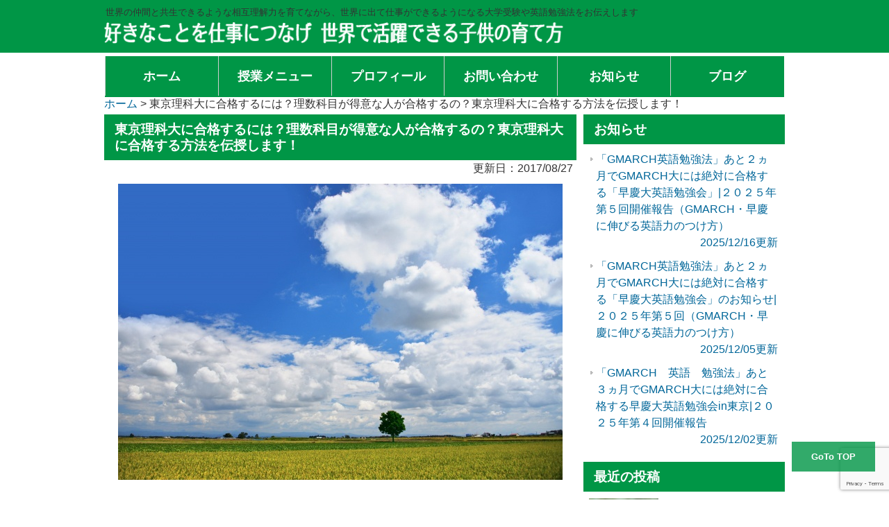

--- FILE ---
content_type: text/html; charset=UTF-8
request_url: https://activeintheworld.com/blog/4595
body_size: 16901
content:
<!DOCTYPE html>
<html dir="ltr" lang="ja" prefix="og: https://ogp.me/ns#">
<head>
<meta charset="UTF-8">
<meta name="viewport" content="width=device-width, user-scalable=yes, initial-scale=1.0, maximum-scale=2.0, minimum-scale=1.0">
<meta http-equiv="X-UA-Compatible" content="IE=edge,chrome=1">
<meta name="description" content="東京理科大に合格するには？理数科目が得意な人が合格するの？東京理科大に合格する方法を伝授します！ | 好きなことを仕事につなげ世界で活躍できる子供の育て方 - ">

<link rel="shortcut icon" href="https://activeintheworld.com/wp-content/themes/0024_aiw/images/favicon.ico">
<link rel="pingback" href="https://activeintheworld.com/xmlrpc.php">
<!--[if lt IE 9]>
<script src="https://activeintheworld.com/wp-content/themes/0024_aiw/js/html5.js"></script>
<script src="https://activeintheworld.com/wp-content/themes/0024_aiw/js/css3-mediaqueries.js"></script>
<![endif]-->
	<style>img:is([sizes="auto" i], [sizes^="auto," i]) { contain-intrinsic-size: 3000px 1500px }</style>
	
		<!-- All in One SEO 4.7.6 - aioseo.com -->
		<title>東京理科大に合格するには？理数科目が得意な人が合格するの？東京理科大に合格する方法を伝授します！ | 好きなことを仕事につなげ世界で活躍できる子供の育て方</title>
	<meta name="description" content="先日、２０１７年東京理科大へ進学した私の教え子TI君が「東京理科大合格勉強方法」を後輩たちに伝授しに来てくれま" />
	<meta name="robots" content="max-snippet:-1, max-image-preview:large, max-video-preview:-1" />
	<meta name="author" content="kondoyoko"/>
	<meta name="keywords" content="旧帝国大学,東京理科大,理数科目,英検,英語,英語苦手" />
	<link rel="canonical" href="https://activeintheworld.com/blog/4595" />
	<meta name="generator" content="All in One SEO (AIOSEO) 4.7.6" />
		<meta property="og:locale" content="ja_JP" />
		<meta property="og:site_name" content="好きなことを仕事につなげ世界で活躍できる子供の育て方" />
		<meta property="og:type" content="article" />
		<meta property="og:title" content="東京理科大に合格するには？理数科目が得意な人が合格するの？東京理科大に合格する方法を伝授します！ | 好きなことを仕事につなげ世界で活躍できる子供の育て方" />
		<meta property="og:description" content="先日、２０１７年東京理科大へ進学した私の教え子TI君が「東京理科大合格勉強方法」を後輩たちに伝授しに来てくれま" />
		<meta property="og:url" content="https://activeintheworld.com/blog/4595" />
		<meta property="og:image" content="https://activeintheworld.com/wp-content/uploads/2018/06/535547b0c00082b955f50846104e6ffc_s.jpg" />
		<meta property="og:image:secure_url" content="https://activeintheworld.com/wp-content/uploads/2018/06/535547b0c00082b955f50846104e6ffc_s.jpg" />
		<meta property="og:image:width" content="640" />
		<meta property="og:image:height" content="427" />
		<meta property="article:published_time" content="2017-08-27T04:58:33+00:00" />
		<meta property="article:modified_time" content="2020-03-07T07:15:55+00:00" />
		<meta name="twitter:card" content="summary" />
		<meta name="twitter:title" content="東京理科大に合格するには？理数科目が得意な人が合格するの？東京理科大に合格する方法を伝授します！ | 好きなことを仕事につなげ世界で活躍できる子供の育て方" />
		<meta name="twitter:description" content="先日、２０１７年東京理科大へ進学した私の教え子TI君が「東京理科大合格勉強方法」を後輩たちに伝授しに来てくれま" />
		<meta name="twitter:image" content="https://activeintheworld.com/wp-content/uploads/2018/06/535547b0c00082b955f50846104e6ffc_s.jpg" />
		<meta name="google" content="nositelinkssearchbox" />
		<script type="application/ld+json" class="aioseo-schema">
			{"@context":"https:\/\/schema.org","@graph":[{"@type":"Article","@id":"https:\/\/activeintheworld.com\/blog\/4595#article","name":"\u6771\u4eac\u7406\u79d1\u5927\u306b\u5408\u683c\u3059\u308b\u306b\u306f\uff1f\u7406\u6570\u79d1\u76ee\u304c\u5f97\u610f\u306a\u4eba\u304c\u5408\u683c\u3059\u308b\u306e\uff1f\u6771\u4eac\u7406\u79d1\u5927\u306b\u5408\u683c\u3059\u308b\u65b9\u6cd5\u3092\u4f1d\u6388\u3057\u307e\u3059\uff01 | \u597d\u304d\u306a\u3053\u3068\u3092\u4ed5\u4e8b\u306b\u3064\u306a\u3052\u4e16\u754c\u3067\u6d3b\u8e8d\u3067\u304d\u308b\u5b50\u4f9b\u306e\u80b2\u3066\u65b9","headline":"\u6771\u4eac\u7406\u79d1\u5927\u306b\u5408\u683c\u3059\u308b\u306b\u306f\uff1f\u7406\u6570\u79d1\u76ee\u304c\u5f97\u610f\u306a\u4eba\u304c\u5408\u683c\u3059\u308b\u306e\uff1f\u6771\u4eac\u7406\u79d1\u5927\u306b\u5408\u683c\u3059\u308b\u65b9\u6cd5\u3092\u4f1d\u6388\u3057\u307e\u3059\uff01","author":{"@id":"https:\/\/activeintheworld.com\/author\/yoko#author"},"publisher":{"@id":"https:\/\/activeintheworld.com\/#organization"},"image":{"@type":"ImageObject","url":"https:\/\/activeintheworld.com\/wp-content\/uploads\/2018\/06\/535547b0c00082b955f50846104e6ffc_s.jpg","width":640,"height":427},"datePublished":"2017-08-27T13:58:33+09:00","dateModified":"2020-03-07T16:15:55+09:00","inLanguage":"ja","mainEntityOfPage":{"@id":"https:\/\/activeintheworld.com\/blog\/4595#webpage"},"isPartOf":{"@id":"https:\/\/activeintheworld.com\/blog\/4595#webpage"},"articleSection":"\u30d6\u30ed\u30b0, \u5927\u5b66\u53d7\u9a13\u306b\u5fc5\u8981\u306a\u4e8b, \u5fd7\u671b\u5927\u5b66, \u65e7\u5e1d\u56fd\u5927\u5b66, \u6771\u4eac\u7406\u79d1\u5927, \u7406\u6570\u79d1\u76ee, \u82f1\u691c, \u82f1\u8a9e, \u82f1\u8a9e\u82e6\u624b"},{"@type":"BreadcrumbList","@id":"https:\/\/activeintheworld.com\/blog\/4595#breadcrumblist","itemListElement":[{"@type":"ListItem","@id":"https:\/\/activeintheworld.com\/#listItem","position":1,"name":"\u5bb6","item":"https:\/\/activeintheworld.com\/","nextItem":{"@type":"ListItem","@id":"https:\/\/activeintheworld.com\/category\/blog#listItem","name":"\u30d6\u30ed\u30b0"}},{"@type":"ListItem","@id":"https:\/\/activeintheworld.com\/category\/blog#listItem","position":2,"name":"\u30d6\u30ed\u30b0","previousItem":{"@type":"ListItem","@id":"https:\/\/activeintheworld.com\/#listItem","name":"\u5bb6"}}]},{"@type":"Organization","@id":"https:\/\/activeintheworld.com\/#organization","name":"\u597d\u304d\u306a\u3053\u3068\u3092\u4ed5\u4e8b\u306b\u3064\u306a\u3052\u4e16\u754c\u3067\u6d3b\u8e8d\u3067\u304d\u308b\u5b50\u4f9b\u306e\u80b2\u3066\u65b9","url":"https:\/\/activeintheworld.com\/"},{"@type":"Person","@id":"https:\/\/activeintheworld.com\/author\/yoko#author","url":"https:\/\/activeintheworld.com\/author\/yoko","name":"kondoyoko"},{"@type":"WebPage","@id":"https:\/\/activeintheworld.com\/blog\/4595#webpage","url":"https:\/\/activeintheworld.com\/blog\/4595","name":"\u6771\u4eac\u7406\u79d1\u5927\u306b\u5408\u683c\u3059\u308b\u306b\u306f\uff1f\u7406\u6570\u79d1\u76ee\u304c\u5f97\u610f\u306a\u4eba\u304c\u5408\u683c\u3059\u308b\u306e\uff1f\u6771\u4eac\u7406\u79d1\u5927\u306b\u5408\u683c\u3059\u308b\u65b9\u6cd5\u3092\u4f1d\u6388\u3057\u307e\u3059\uff01 | \u597d\u304d\u306a\u3053\u3068\u3092\u4ed5\u4e8b\u306b\u3064\u306a\u3052\u4e16\u754c\u3067\u6d3b\u8e8d\u3067\u304d\u308b\u5b50\u4f9b\u306e\u80b2\u3066\u65b9","description":"\u5148\u65e5\u3001\uff12\uff10\uff11\uff17\u5e74\u6771\u4eac\u7406\u79d1\u5927\u3078\u9032\u5b66\u3057\u305f\u79c1\u306e\u6559\u3048\u5b50TI\u541b\u304c\u300c\u6771\u4eac\u7406\u79d1\u5927\u5408\u683c\u52c9\u5f37\u65b9\u6cd5\u300d\u3092\u5f8c\u8f29\u305f\u3061\u306b\u4f1d\u6388\u3057\u306b\u6765\u3066\u304f\u308c\u307e","inLanguage":"ja","isPartOf":{"@id":"https:\/\/activeintheworld.com\/#website"},"breadcrumb":{"@id":"https:\/\/activeintheworld.com\/blog\/4595#breadcrumblist"},"author":{"@id":"https:\/\/activeintheworld.com\/author\/yoko#author"},"creator":{"@id":"https:\/\/activeintheworld.com\/author\/yoko#author"},"image":{"@type":"ImageObject","url":"https:\/\/activeintheworld.com\/wp-content\/uploads\/2018\/06\/535547b0c00082b955f50846104e6ffc_s.jpg","@id":"https:\/\/activeintheworld.com\/blog\/4595\/#mainImage","width":640,"height":427},"primaryImageOfPage":{"@id":"https:\/\/activeintheworld.com\/blog\/4595#mainImage"},"datePublished":"2017-08-27T13:58:33+09:00","dateModified":"2020-03-07T16:15:55+09:00"},{"@type":"WebSite","@id":"https:\/\/activeintheworld.com\/#website","url":"https:\/\/activeintheworld.com\/","name":"\u597d\u304d\u306a\u3053\u3068\u3092\u4ed5\u4e8b\u306b\u3064\u306a\u3052\u4e16\u754c\u3067\u6d3b\u8e8d\u3067\u304d\u308b\u5b50\u4f9b\u306e\u80b2\u3066\u65b9","inLanguage":"ja","publisher":{"@id":"https:\/\/activeintheworld.com\/#organization"}}]}
		</script>
		<!-- All in One SEO -->

<link rel='dns-prefetch' href='//static.addtoany.com' />
<link rel="alternate" type="application/rss+xml" title="好きなことを仕事につなげ世界で活躍できる子供の育て方 &raquo; 東京理科大に合格するには？理数科目が得意な人が合格するの？東京理科大に合格する方法を伝授します！ のコメントのフィード" href="https://activeintheworld.com/blog/4595/feed" />
<script type="text/javascript">
/* <![CDATA[ */
window._wpemojiSettings = {"baseUrl":"https:\/\/s.w.org\/images\/core\/emoji\/15.0.3\/72x72\/","ext":".png","svgUrl":"https:\/\/s.w.org\/images\/core\/emoji\/15.0.3\/svg\/","svgExt":".svg","source":{"concatemoji":"https:\/\/activeintheworld.com\/wp-includes\/js\/wp-emoji-release.min.js?ver=6.7.4"}};
/*! This file is auto-generated */
!function(i,n){var o,s,e;function c(e){try{var t={supportTests:e,timestamp:(new Date).valueOf()};sessionStorage.setItem(o,JSON.stringify(t))}catch(e){}}function p(e,t,n){e.clearRect(0,0,e.canvas.width,e.canvas.height),e.fillText(t,0,0);var t=new Uint32Array(e.getImageData(0,0,e.canvas.width,e.canvas.height).data),r=(e.clearRect(0,0,e.canvas.width,e.canvas.height),e.fillText(n,0,0),new Uint32Array(e.getImageData(0,0,e.canvas.width,e.canvas.height).data));return t.every(function(e,t){return e===r[t]})}function u(e,t,n){switch(t){case"flag":return n(e,"\ud83c\udff3\ufe0f\u200d\u26a7\ufe0f","\ud83c\udff3\ufe0f\u200b\u26a7\ufe0f")?!1:!n(e,"\ud83c\uddfa\ud83c\uddf3","\ud83c\uddfa\u200b\ud83c\uddf3")&&!n(e,"\ud83c\udff4\udb40\udc67\udb40\udc62\udb40\udc65\udb40\udc6e\udb40\udc67\udb40\udc7f","\ud83c\udff4\u200b\udb40\udc67\u200b\udb40\udc62\u200b\udb40\udc65\u200b\udb40\udc6e\u200b\udb40\udc67\u200b\udb40\udc7f");case"emoji":return!n(e,"\ud83d\udc26\u200d\u2b1b","\ud83d\udc26\u200b\u2b1b")}return!1}function f(e,t,n){var r="undefined"!=typeof WorkerGlobalScope&&self instanceof WorkerGlobalScope?new OffscreenCanvas(300,150):i.createElement("canvas"),a=r.getContext("2d",{willReadFrequently:!0}),o=(a.textBaseline="top",a.font="600 32px Arial",{});return e.forEach(function(e){o[e]=t(a,e,n)}),o}function t(e){var t=i.createElement("script");t.src=e,t.defer=!0,i.head.appendChild(t)}"undefined"!=typeof Promise&&(o="wpEmojiSettingsSupports",s=["flag","emoji"],n.supports={everything:!0,everythingExceptFlag:!0},e=new Promise(function(e){i.addEventListener("DOMContentLoaded",e,{once:!0})}),new Promise(function(t){var n=function(){try{var e=JSON.parse(sessionStorage.getItem(o));if("object"==typeof e&&"number"==typeof e.timestamp&&(new Date).valueOf()<e.timestamp+604800&&"object"==typeof e.supportTests)return e.supportTests}catch(e){}return null}();if(!n){if("undefined"!=typeof Worker&&"undefined"!=typeof OffscreenCanvas&&"undefined"!=typeof URL&&URL.createObjectURL&&"undefined"!=typeof Blob)try{var e="postMessage("+f.toString()+"("+[JSON.stringify(s),u.toString(),p.toString()].join(",")+"));",r=new Blob([e],{type:"text/javascript"}),a=new Worker(URL.createObjectURL(r),{name:"wpTestEmojiSupports"});return void(a.onmessage=function(e){c(n=e.data),a.terminate(),t(n)})}catch(e){}c(n=f(s,u,p))}t(n)}).then(function(e){for(var t in e)n.supports[t]=e[t],n.supports.everything=n.supports.everything&&n.supports[t],"flag"!==t&&(n.supports.everythingExceptFlag=n.supports.everythingExceptFlag&&n.supports[t]);n.supports.everythingExceptFlag=n.supports.everythingExceptFlag&&!n.supports.flag,n.DOMReady=!1,n.readyCallback=function(){n.DOMReady=!0}}).then(function(){return e}).then(function(){var e;n.supports.everything||(n.readyCallback(),(e=n.source||{}).concatemoji?t(e.concatemoji):e.wpemoji&&e.twemoji&&(t(e.twemoji),t(e.wpemoji)))}))}((window,document),window._wpemojiSettings);
/* ]]> */
</script>
<link rel='stylesheet' id='main-style-css' href='https://activeintheworld.com/wp-content/themes/0024_aiw/style.css?ver=1' type='text/css' media='all' />
<style id='wp-emoji-styles-inline-css' type='text/css'>

	img.wp-smiley, img.emoji {
		display: inline !important;
		border: none !important;
		box-shadow: none !important;
		height: 1em !important;
		width: 1em !important;
		margin: 0 0.07em !important;
		vertical-align: -0.1em !important;
		background: none !important;
		padding: 0 !important;
	}
</style>
<link rel='stylesheet' id='wp-block-library-css' href='https://activeintheworld.com/wp-includes/css/dist/block-library/style.min.css?ver=6.7.4' type='text/css' media='all' />
<style id='classic-theme-styles-inline-css' type='text/css'>
/*! This file is auto-generated */
.wp-block-button__link{color:#fff;background-color:#32373c;border-radius:9999px;box-shadow:none;text-decoration:none;padding:calc(.667em + 2px) calc(1.333em + 2px);font-size:1.125em}.wp-block-file__button{background:#32373c;color:#fff;text-decoration:none}
</style>
<style id='global-styles-inline-css' type='text/css'>
:root{--wp--preset--aspect-ratio--square: 1;--wp--preset--aspect-ratio--4-3: 4/3;--wp--preset--aspect-ratio--3-4: 3/4;--wp--preset--aspect-ratio--3-2: 3/2;--wp--preset--aspect-ratio--2-3: 2/3;--wp--preset--aspect-ratio--16-9: 16/9;--wp--preset--aspect-ratio--9-16: 9/16;--wp--preset--color--black: #000000;--wp--preset--color--cyan-bluish-gray: #abb8c3;--wp--preset--color--white: #ffffff;--wp--preset--color--pale-pink: #f78da7;--wp--preset--color--vivid-red: #cf2e2e;--wp--preset--color--luminous-vivid-orange: #ff6900;--wp--preset--color--luminous-vivid-amber: #fcb900;--wp--preset--color--light-green-cyan: #7bdcb5;--wp--preset--color--vivid-green-cyan: #00d084;--wp--preset--color--pale-cyan-blue: #8ed1fc;--wp--preset--color--vivid-cyan-blue: #0693e3;--wp--preset--color--vivid-purple: #9b51e0;--wp--preset--gradient--vivid-cyan-blue-to-vivid-purple: linear-gradient(135deg,rgba(6,147,227,1) 0%,rgb(155,81,224) 100%);--wp--preset--gradient--light-green-cyan-to-vivid-green-cyan: linear-gradient(135deg,rgb(122,220,180) 0%,rgb(0,208,130) 100%);--wp--preset--gradient--luminous-vivid-amber-to-luminous-vivid-orange: linear-gradient(135deg,rgba(252,185,0,1) 0%,rgba(255,105,0,1) 100%);--wp--preset--gradient--luminous-vivid-orange-to-vivid-red: linear-gradient(135deg,rgba(255,105,0,1) 0%,rgb(207,46,46) 100%);--wp--preset--gradient--very-light-gray-to-cyan-bluish-gray: linear-gradient(135deg,rgb(238,238,238) 0%,rgb(169,184,195) 100%);--wp--preset--gradient--cool-to-warm-spectrum: linear-gradient(135deg,rgb(74,234,220) 0%,rgb(151,120,209) 20%,rgb(207,42,186) 40%,rgb(238,44,130) 60%,rgb(251,105,98) 80%,rgb(254,248,76) 100%);--wp--preset--gradient--blush-light-purple: linear-gradient(135deg,rgb(255,206,236) 0%,rgb(152,150,240) 100%);--wp--preset--gradient--blush-bordeaux: linear-gradient(135deg,rgb(254,205,165) 0%,rgb(254,45,45) 50%,rgb(107,0,62) 100%);--wp--preset--gradient--luminous-dusk: linear-gradient(135deg,rgb(255,203,112) 0%,rgb(199,81,192) 50%,rgb(65,88,208) 100%);--wp--preset--gradient--pale-ocean: linear-gradient(135deg,rgb(255,245,203) 0%,rgb(182,227,212) 50%,rgb(51,167,181) 100%);--wp--preset--gradient--electric-grass: linear-gradient(135deg,rgb(202,248,128) 0%,rgb(113,206,126) 100%);--wp--preset--gradient--midnight: linear-gradient(135deg,rgb(2,3,129) 0%,rgb(40,116,252) 100%);--wp--preset--font-size--small: 13px;--wp--preset--font-size--medium: 20px;--wp--preset--font-size--large: 36px;--wp--preset--font-size--x-large: 42px;--wp--preset--spacing--20: 0.44rem;--wp--preset--spacing--30: 0.67rem;--wp--preset--spacing--40: 1rem;--wp--preset--spacing--50: 1.5rem;--wp--preset--spacing--60: 2.25rem;--wp--preset--spacing--70: 3.38rem;--wp--preset--spacing--80: 5.06rem;--wp--preset--shadow--natural: 6px 6px 9px rgba(0, 0, 0, 0.2);--wp--preset--shadow--deep: 12px 12px 50px rgba(0, 0, 0, 0.4);--wp--preset--shadow--sharp: 6px 6px 0px rgba(0, 0, 0, 0.2);--wp--preset--shadow--outlined: 6px 6px 0px -3px rgba(255, 255, 255, 1), 6px 6px rgba(0, 0, 0, 1);--wp--preset--shadow--crisp: 6px 6px 0px rgba(0, 0, 0, 1);}:where(.is-layout-flex){gap: 0.5em;}:where(.is-layout-grid){gap: 0.5em;}body .is-layout-flex{display: flex;}.is-layout-flex{flex-wrap: wrap;align-items: center;}.is-layout-flex > :is(*, div){margin: 0;}body .is-layout-grid{display: grid;}.is-layout-grid > :is(*, div){margin: 0;}:where(.wp-block-columns.is-layout-flex){gap: 2em;}:where(.wp-block-columns.is-layout-grid){gap: 2em;}:where(.wp-block-post-template.is-layout-flex){gap: 1.25em;}:where(.wp-block-post-template.is-layout-grid){gap: 1.25em;}.has-black-color{color: var(--wp--preset--color--black) !important;}.has-cyan-bluish-gray-color{color: var(--wp--preset--color--cyan-bluish-gray) !important;}.has-white-color{color: var(--wp--preset--color--white) !important;}.has-pale-pink-color{color: var(--wp--preset--color--pale-pink) !important;}.has-vivid-red-color{color: var(--wp--preset--color--vivid-red) !important;}.has-luminous-vivid-orange-color{color: var(--wp--preset--color--luminous-vivid-orange) !important;}.has-luminous-vivid-amber-color{color: var(--wp--preset--color--luminous-vivid-amber) !important;}.has-light-green-cyan-color{color: var(--wp--preset--color--light-green-cyan) !important;}.has-vivid-green-cyan-color{color: var(--wp--preset--color--vivid-green-cyan) !important;}.has-pale-cyan-blue-color{color: var(--wp--preset--color--pale-cyan-blue) !important;}.has-vivid-cyan-blue-color{color: var(--wp--preset--color--vivid-cyan-blue) !important;}.has-vivid-purple-color{color: var(--wp--preset--color--vivid-purple) !important;}.has-black-background-color{background-color: var(--wp--preset--color--black) !important;}.has-cyan-bluish-gray-background-color{background-color: var(--wp--preset--color--cyan-bluish-gray) !important;}.has-white-background-color{background-color: var(--wp--preset--color--white) !important;}.has-pale-pink-background-color{background-color: var(--wp--preset--color--pale-pink) !important;}.has-vivid-red-background-color{background-color: var(--wp--preset--color--vivid-red) !important;}.has-luminous-vivid-orange-background-color{background-color: var(--wp--preset--color--luminous-vivid-orange) !important;}.has-luminous-vivid-amber-background-color{background-color: var(--wp--preset--color--luminous-vivid-amber) !important;}.has-light-green-cyan-background-color{background-color: var(--wp--preset--color--light-green-cyan) !important;}.has-vivid-green-cyan-background-color{background-color: var(--wp--preset--color--vivid-green-cyan) !important;}.has-pale-cyan-blue-background-color{background-color: var(--wp--preset--color--pale-cyan-blue) !important;}.has-vivid-cyan-blue-background-color{background-color: var(--wp--preset--color--vivid-cyan-blue) !important;}.has-vivid-purple-background-color{background-color: var(--wp--preset--color--vivid-purple) !important;}.has-black-border-color{border-color: var(--wp--preset--color--black) !important;}.has-cyan-bluish-gray-border-color{border-color: var(--wp--preset--color--cyan-bluish-gray) !important;}.has-white-border-color{border-color: var(--wp--preset--color--white) !important;}.has-pale-pink-border-color{border-color: var(--wp--preset--color--pale-pink) !important;}.has-vivid-red-border-color{border-color: var(--wp--preset--color--vivid-red) !important;}.has-luminous-vivid-orange-border-color{border-color: var(--wp--preset--color--luminous-vivid-orange) !important;}.has-luminous-vivid-amber-border-color{border-color: var(--wp--preset--color--luminous-vivid-amber) !important;}.has-light-green-cyan-border-color{border-color: var(--wp--preset--color--light-green-cyan) !important;}.has-vivid-green-cyan-border-color{border-color: var(--wp--preset--color--vivid-green-cyan) !important;}.has-pale-cyan-blue-border-color{border-color: var(--wp--preset--color--pale-cyan-blue) !important;}.has-vivid-cyan-blue-border-color{border-color: var(--wp--preset--color--vivid-cyan-blue) !important;}.has-vivid-purple-border-color{border-color: var(--wp--preset--color--vivid-purple) !important;}.has-vivid-cyan-blue-to-vivid-purple-gradient-background{background: var(--wp--preset--gradient--vivid-cyan-blue-to-vivid-purple) !important;}.has-light-green-cyan-to-vivid-green-cyan-gradient-background{background: var(--wp--preset--gradient--light-green-cyan-to-vivid-green-cyan) !important;}.has-luminous-vivid-amber-to-luminous-vivid-orange-gradient-background{background: var(--wp--preset--gradient--luminous-vivid-amber-to-luminous-vivid-orange) !important;}.has-luminous-vivid-orange-to-vivid-red-gradient-background{background: var(--wp--preset--gradient--luminous-vivid-orange-to-vivid-red) !important;}.has-very-light-gray-to-cyan-bluish-gray-gradient-background{background: var(--wp--preset--gradient--very-light-gray-to-cyan-bluish-gray) !important;}.has-cool-to-warm-spectrum-gradient-background{background: var(--wp--preset--gradient--cool-to-warm-spectrum) !important;}.has-blush-light-purple-gradient-background{background: var(--wp--preset--gradient--blush-light-purple) !important;}.has-blush-bordeaux-gradient-background{background: var(--wp--preset--gradient--blush-bordeaux) !important;}.has-luminous-dusk-gradient-background{background: var(--wp--preset--gradient--luminous-dusk) !important;}.has-pale-ocean-gradient-background{background: var(--wp--preset--gradient--pale-ocean) !important;}.has-electric-grass-gradient-background{background: var(--wp--preset--gradient--electric-grass) !important;}.has-midnight-gradient-background{background: var(--wp--preset--gradient--midnight) !important;}.has-small-font-size{font-size: var(--wp--preset--font-size--small) !important;}.has-medium-font-size{font-size: var(--wp--preset--font-size--medium) !important;}.has-large-font-size{font-size: var(--wp--preset--font-size--large) !important;}.has-x-large-font-size{font-size: var(--wp--preset--font-size--x-large) !important;}
:where(.wp-block-post-template.is-layout-flex){gap: 1.25em;}:where(.wp-block-post-template.is-layout-grid){gap: 1.25em;}
:where(.wp-block-columns.is-layout-flex){gap: 2em;}:where(.wp-block-columns.is-layout-grid){gap: 2em;}
:root :where(.wp-block-pullquote){font-size: 1.5em;line-height: 1.6;}
</style>
<link rel='stylesheet' id='contact-form-7-css' href='https://activeintheworld.com/wp-content/plugins/contact-form-7/includes/css/styles.css?ver=6.0.1' type='text/css' media='all' />
<link rel='stylesheet' id='wp-pagenavi-css' href='https://activeintheworld.com/wp-content/plugins/wp-pagenavi/pagenavi-css.css?ver=2.70' type='text/css' media='all' />
<link rel='stylesheet' id='addtoany-css' href='https://activeintheworld.com/wp-content/plugins/add-to-any/addtoany.min.css?ver=1.16' type='text/css' media='all' />
<style id='addtoany-inline-css' type='text/css'>
@media screen and (min-width:981px){
.a2a_floating_style.a2a_default_style{display:none;}
}
</style>
<link rel='stylesheet' id='colorbox-css' href='https://activeintheworld.com/wp-content/plugins/lightbox-gallery/colorbox/example1/colorbox.css?ver=6.7.4' type='text/css' media='all' />
<script type="text/javascript">
// <![CDATA[
var colorbox_settings = {};
// ]]>
</script>
<script type="text/javascript" src="https://activeintheworld.com/wp-includes/js/jquery/jquery.min.js?ver=3.7.1" id="jquery-core-js"></script>
<script type="text/javascript" src="https://activeintheworld.com/wp-includes/js/jquery/jquery-migrate.min.js?ver=3.4.1" id="jquery-migrate-js"></script>
<script type="text/javascript" src="https://activeintheworld.com/wp-content/themes/0024_aiw/js/mainScript.js?ver=1" id="basescript-js"></script>
<script type="text/javascript" id="addtoany-core-js-before">
/* <![CDATA[ */
window.a2a_config=window.a2a_config||{};a2a_config.callbacks=[];a2a_config.overlays=[];a2a_config.templates={};a2a_localize = {
	Share: "共有",
	Save: "ブックマーク",
	Subscribe: "購読",
	Email: "メール",
	Bookmark: "ブックマーク",
	ShowAll: "すべて表示する",
	ShowLess: "小さく表示する",
	FindServices: "サービスを探す",
	FindAnyServiceToAddTo: "追加するサービスを今すぐ探す",
	PoweredBy: "Powered by",
	ShareViaEmail: "メールでシェアする",
	SubscribeViaEmail: "メールで購読する",
	BookmarkInYourBrowser: "ブラウザにブックマーク",
	BookmarkInstructions: "このページをブックマークするには、 Ctrl+D または \u2318+D を押下。",
	AddToYourFavorites: "お気に入りに追加",
	SendFromWebOrProgram: "任意のメールアドレスまたはメールプログラムから送信",
	EmailProgram: "メールプログラム",
	More: "詳細&#8230;",
	ThanksForSharing: "共有ありがとうございます !",
	ThanksForFollowing: "フォローありがとうございます !"
};
/* ]]> */
</script>
<script type="text/javascript" defer src="https://static.addtoany.com/menu/page.js" id="addtoany-core-js"></script>
<script type="text/javascript" defer src="https://activeintheworld.com/wp-content/plugins/add-to-any/addtoany.min.js?ver=1.1" id="addtoany-jquery-js"></script>
<script type="text/javascript" src="https://activeintheworld.com/wp-content/plugins/lightbox-gallery/js/jquery.colorbox.js?ver=6.7.4" id="colorbox-js"></script>
<script type="text/javascript" src="https://activeintheworld.com/wp-content/plugins/lightbox-gallery/js/jquery-migrate-1.4.1.min.js?ver=6.7.4" id="lg-jquery-migrate-js"></script>
<script type="text/javascript" src="https://activeintheworld.com/wp-content/plugins/lightbox-gallery/js/jquery.tooltip.js?ver=6.7.4" id="tooltip-js"></script>
<script type="text/javascript" src="https://activeintheworld.com/wp-content/plugins/lightbox-gallery/lightbox-gallery.js?ver=6.7.4" id="lightbox-gallery-js"></script>
<link rel="https://api.w.org/" href="https://activeintheworld.com/wp-json/" /><link rel="alternate" title="JSON" type="application/json" href="https://activeintheworld.com/wp-json/wp/v2/posts/4595" /><link rel="EditURI" type="application/rsd+xml" title="RSD" href="https://activeintheworld.com/xmlrpc.php?rsd" />
<meta name="generator" content="WordPress 6.7.4" />
<link rel='shortlink' href='https://activeintheworld.com/?p=4595' />
<link rel="alternate" title="oEmbed (JSON)" type="application/json+oembed" href="https://activeintheworld.com/wp-json/oembed/1.0/embed?url=https%3A%2F%2Factiveintheworld.com%2Fblog%2F4595" />
<link rel="alternate" title="oEmbed (XML)" type="text/xml+oembed" href="https://activeintheworld.com/wp-json/oembed/1.0/embed?url=https%3A%2F%2Factiveintheworld.com%2Fblog%2F4595&#038;format=xml" />
<link rel="stylesheet" type="text/css" href="https://activeintheworld.com/wp-content/plugins/lightbox-gallery/lightbox-gallery.css" />

<!-- Dynamic Widgets by QURL loaded - http://www.dynamic-widgets.com //-->
<script>
  (function(i,s,o,g,r,a,m){i['GoogleAnalyticsObject']=r;i[r]=i[r]||function(){
  (i[r].q=i[r].q||[]).push(arguments)},i[r].l=1*new Date();a=s.createElement(o),
  m=s.getElementsByTagName(o)[0];a.async=1;a.src=g;m.parentNode.insertBefore(a,m)
  })(window,document,'script','//www.google-analytics.com/analytics.js','ga');

  ga('create', 'UA-49749038-1', 'auto');
  ga('send', 'pageview');

</script>
</head>
<body>
<header id="header">
  <section class="inner">
    <div class="description">世界の仲間と共生できるような相互理解力を育てながら、世界に出て仕事ができるようになる大学受験や英語勉強法をお伝えします</div>
    <h1><a href="https://activeintheworld.com/" title="好きなことを仕事につなげ世界で活躍できる子供の育て方" rel="home"><img src="/wp-content/themes/0024_aiw/images/banners/logo.png" alt="好きなことを仕事につなげ世界で活躍できる子供の育て方"></a></h1>
    <div class="header-box"></div>
  </section>
</header>
<nav id="mainNav">
  <section class="inner">
    <a class="menu" id="menu">MENU</a>
    <div class="panel">   
      <ul><li id="menu-item-6489" class="menu-item menu-item-type-custom menu-item-object-custom menu-item-home menu-item-6489"><a href="https://activeintheworld.com/"><span>ホーム</span></a></li>
<li id="menu-item-6490" class="menu-item menu-item-type-post_type menu-item-object-page menu-item-6490"><a href="https://activeintheworld.com/service"><span>授業メニュー</span></a></li>
<li id="menu-item-6491" class="menu-item menu-item-type-post_type menu-item-object-page menu-item-6491"><a href="https://activeintheworld.com/profile"><span>プロフィール</span></a></li>
<li id="menu-item-6492" class="menu-item menu-item-type-post_type menu-item-object-page menu-item-6492"><a href="https://activeintheworld.com/contact"><span>お問い合わせ</span></a></li>
<li id="menu-item-6493" class="menu-item menu-item-type-taxonomy menu-item-object-category menu-item-6493"><a href="https://activeintheworld.com/category/topics"><span>お知らせ</span></a></li>
<li id="menu-item-6494" class="menu-item menu-item-type-taxonomy menu-item-object-category current-post-ancestor current-menu-parent current-post-parent menu-item-has-children menu-item-6494"><a href="https://activeintheworld.com/category/blog"><span>ブログ</span></a>
<ul class="sub-menu">
	<li id="menu-item-6495" class="menu-item menu-item-type-taxonomy menu-item-object-category menu-item-6495"><a href="https://activeintheworld.com/category/blog/writing"><span>writing</span></a></li>
	<li id="menu-item-6496" class="menu-item menu-item-type-taxonomy menu-item-object-category menu-item-6496"><a href="https://activeintheworld.com/category/blog/active-in-the-world"><span>世界で活躍できるとは？</span></a></li>
	<li id="menu-item-6497" class="menu-item menu-item-type-taxonomy menu-item-object-category current-post-ancestor current-menu-parent current-post-parent menu-item-6497"><a href="https://activeintheworld.com/category/blog/necessary-thing"><span>大学受験に必要な事</span></a></li>
	<li id="menu-item-6498" class="menu-item menu-item-type-taxonomy menu-item-object-category menu-item-6498"><a href="https://activeintheworld.com/category/blog/study"><span>学びの記録</span></a></li>
	<li id="menu-item-6499" class="menu-item menu-item-type-taxonomy menu-item-object-category menu-item-6499"><a href="https://activeintheworld.com/category/blog/travels"><span>旅行見聞記</span></a></li>
	<li id="menu-item-6500" class="menu-item menu-item-type-taxonomy menu-item-object-category menu-item-6500"><a href="https://activeintheworld.com/category/blog/daily"><span>日々の活動</span></a></li>
	<li id="menu-item-6505" class="menu-item menu-item-type-taxonomy menu-item-object-category menu-item-6505"><a href="https://activeintheworld.com/category/blog/books"><span>読書欄</span></a></li>
	<li id="menu-item-6501" class="menu-item menu-item-type-taxonomy menu-item-object-category menu-item-has-children menu-item-6501"><a href="https://activeintheworld.com/category/blog/how-to-study"><span>科目ごとの勉強方法</span></a>
	<ul class="sub-menu">
		<li id="menu-item-6506" class="menu-item menu-item-type-taxonomy menu-item-object-category menu-item-6506"><a href="https://activeintheworld.com/category/blog/how-to-study/history-of-the-world"><span>世界史</span></a></li>
		<li id="menu-item-6502" class="menu-item menu-item-type-taxonomy menu-item-object-category menu-item-6502"><a href="https://activeintheworld.com/category/blog/how-to-study/japanese"><span>国語</span></a></li>
		<li id="menu-item-6503" class="menu-item menu-item-type-taxonomy menu-item-object-category menu-item-6503"><a href="https://activeintheworld.com/category/blog/how-to-study/history-of-japan"><span>日本史</span></a></li>
		<li id="menu-item-6504" class="menu-item menu-item-type-taxonomy menu-item-object-category menu-item-6504"><a href="https://activeintheworld.com/category/blog/how-to-study/english"><span>英語</span></a></li>
	</ul>
</li>
</ul>
</li>
</ul>    </div>
  </section>
</nav>
<nav id="breadcrumbs">
  <!-- Breadcrumb NavXT 7.3.1 -->
<span property="itemListElement" typeof="ListItem"><a property="item" typeof="WebPage" title="好きなことを仕事につなげ世界で活躍できる子供の育て方へ移動" href="https://activeintheworld.com" class="home"><span property="name">ホーム</span></a><meta property="position" content="1"></span> &gt; <span property="itemListElement" typeof="ListItem"><span property="name">東京理科大に合格するには？理数科目が得意な人が合格するの？東京理科大に合格する方法を伝授します！</span><meta property="position" content="2"></span>  </nav>

<section id="wrapper">

	<section id="content">
  	  	<article id="post-4595" class="content">
  	  <header>  	
        <h2 class="title">東京理科大に合格するには？理数科目が得意な人が合格するの？東京理科大に合格する方法を伝授します！</h2>
        <div class="datelabel"><time datetime="2017-08-27">更新日：2017/08/27</time></div>        
        <div class="thumbnail">
          <img width="640" height="427" src="https://activeintheworld.com/wp-content/uploads/2018/06/535547b0c00082b955f50846104e6ffc_s.jpg" class="attachment-middle size-middle wp-post-image" alt="" decoding="async" fetchpriority="high" srcset="https://activeintheworld.com/wp-content/uploads/2018/06/535547b0c00082b955f50846104e6ffc_s.jpg 640w, https://activeintheworld.com/wp-content/uploads/2018/06/535547b0c00082b955f50846104e6ffc_s-300x200.jpg 300w, https://activeintheworld.com/wp-content/uploads/2018/06/535547b0c00082b955f50846104e6ffc_s-135x90.jpg 135w" sizes="(max-width: 640px) 100vw, 640px" />        </div>
      </header>
      <section class="post">
        <p>先日、２０１７年東京理科大へ進学した私の教え子TI君が「東京理科大合格勉強方法」を後輩たちに伝授しに来てくれましたよ。</p>
<p>その私の教え子TI君の１０月の模試の偏差値は４７でした。理科大の偏差値はおよそ５７，５。私のところへ７月下旬に来てからの彼は猛勉強しましたよ。壮絶な受験勉強をして合格しました！</p>
<p>文字で合格する方法を書くのはなかなか難しいので受講していただけると実感できると思います。<br />
<strong>受講のお問い合わせはこちらへ→</strong><span style="color: #0000ff"><strong><a href="https://activeintheworld.com/contact/" target="_blank" rel="noopener noreferrer">https://activeintheworld.com/contact/</a></strong></span></p>
<h4>英語苦手者は、今のこの時期には英語９：理数科目１の比率です。</h4>
<p>私の教え子TI君は、８月お盆の時期にセンター試験対策練習をした際に、英語の得点が４８点（２００点満点）でした。１番から４番まで０点でした。つまり覚える必要がある１番から４番までの設問で得点がとれなかったのです。さいわい私のところへ来てからは、長文読解に力を入れて授業を構成していたので、長文の５番はほぼ満点に近かったのです。</p>
<p>英語苦手者は、今のこの時期に勉強総時間量の割合を、英語９割にすることが大切です。</p>
<p>東京理科大といえども、英語が苦手な生徒は合格しません。というよりも理数科目での差がつきません。ですから英語で得点をとる必要があります。</p>
<p><strong>英語苦手な受験生は、勉強総時間量の割合を、英語９割に！</strong></p>
<p>英語得意者でも、英語５割。</p>
<p>英検など英語外部試験取得の受験生はこちらのような受け方もありますよ。<br />
<strong>→グローバル入学試験方式　<a href="http://www.tus.ac.jp/admis/fac/seido/globalhoshiki.html" target="_blank" rel="noopener noreferrer">http://www.tus.ac.jp/admis/fac/seido/globalhoshiki.html</a></strong></p>
<p>私は英語が苦手で数学が得意な受験生に利用してもらっています。</p>
<h4>東京理科大学合格者は理数科目が得意な受験生が多い！</h4>
<p>理数科目での得点の差がつきにくいです。できる問題とできない問題の差が激しいです。数学得意者であっても得点割合はさほど高くはないのが現実です。</p>
<p>そして理科大独特の問題が多いです。その入試問題の中には早慶大入試問題に類似しているような問題も散見されます。</p>
<p>東京理科大学は、私が受験指導し始めた３０年以上前から旧帝国大学や早慶大合格者の滑り止め大学でしたよ。ですから、理数科目が得意だからと筑波大学や千葉大学を受ける受験生たちの滑り止め大学にはなりにくいですよ。</p>
<p><strong>東京理科大学に合格するには、東京理科大対策をしっかりと行うこと！</strong></p>
<p>過去問題を解いたことも少なく対策も取らずに滑り止め大学に設定するのは、浪人するきっかけになりますよ。昨今の大学入試問題はその大学独特の問題が多くしっかりとした入試問題に関する事前研究が必要です。</p>
<h4>２０１７年入試は、募集入学定員数のみ合格者発表！</h4>
<p>私の教え子のTI君は、無事に合格しましたが、僅差で不合格の生徒もいたようです。</p>
<p>２０１７年入試は、入学定員数のみ合格者発表をしました。補欠合格者を発表しなかったのも２０１６年入試と同じでした。募集定員数のみの合格発表なので、補欠発表はありません。早慶大合格発表後から補欠繰り上げの通知が来ます。</p>
<p><strong>東京理科大一般入学試験B方式募集人数などはこちらへ→<a href="http://www.tus.ac.jp/admis/fac/seido/bhoshiki.html" target="_blank" rel="noopener noreferrer">http://www.tus.ac.jp/admis/fac/seido/bhoshiki.html</a></strong></p>
<h4>東京理科大に合格するには？　まとめ</h4>
<p>仮に滑り止め大学にするにせよ、今からきちんと理科大対策することが大切です！</p>
<p>先ずは理科大入試過去問題を解いて対策をたてましょう！</p>
<p><strong>TI君の合格体験記はこちら→<a href="http://crown-ac.com/gokaku.html" target="_blank" rel="noopener noreferrer">http://crown-ac.com/gokaku.html</a></strong></p>
<p><strong>私の投稿記事「東京理科大に合格するには？東工大あるいは旧帝国大学までの２次対策学習が必要！」はこちらへ→<a href="https://activeintheworld.com/blog/4561/" target="_blank" rel="noopener noreferrer">https://activeintheworld.com/blog/4561/</a></strong></p>
<p><strong>TI君が東京理科大に合格するまではこちら→<a href="https://activeintheworld.com/blog/3600/" target="_blank" rel="noopener noreferrer">https://activeintheworld.com/blog/3600/</a></strong></p>
<p>まだまだ書きたいことがたくさんあるのですが、書ききれないですね。</p>
<p>～～</p>
<p><strong>大学受験指導３０年以上。毎年早慶大に合格者を輩出。英語力が上がったと生徒たちが感じる授業。<br />
東京・茨城で開講中のクラウンアカデミーの代表 近藤陽子です。</strong></p>
<p><strong>～～～～<br />
常磐線佐貫駅前で開講。東京でも不定期に開催中。</strong><br />
<strong>茨城・千葉・東京・神奈川・埼玉などの生徒さんが受講中。<br />
シンガポールやニュージーランドの生徒さんも受講中。</strong></p>
<p>★受講に関するお問い合わせはこちらから→<strong><a href="https://activeintheworld.com/contact/">https://activeintheworld.com/contact/</a></strong></p>
<h2 class="title"></h2>
<p>&nbsp;</p>
<div class="addtoany_share_save_container addtoany_content addtoany_content_bottom"><div class="a2a_kit a2a_kit_size_32 addtoany_list" data-a2a-url="https://activeintheworld.com/blog/4595" data-a2a-title="東京理科大に合格するには？理数科目が得意な人が合格するの？東京理科大に合格する方法を伝授します！"><a class="a2a_button_facebook" href="https://www.addtoany.com/add_to/facebook?linkurl=https%3A%2F%2Factiveintheworld.com%2Fblog%2F4595&amp;linkname=%E6%9D%B1%E4%BA%AC%E7%90%86%E7%A7%91%E5%A4%A7%E3%81%AB%E5%90%88%E6%A0%BC%E3%81%99%E3%82%8B%E3%81%AB%E3%81%AF%EF%BC%9F%E7%90%86%E6%95%B0%E7%A7%91%E7%9B%AE%E3%81%8C%E5%BE%97%E6%84%8F%E3%81%AA%E4%BA%BA%E3%81%8C%E5%90%88%E6%A0%BC%E3%81%99%E3%82%8B%E3%81%AE%EF%BC%9F%E6%9D%B1%E4%BA%AC%E7%90%86%E7%A7%91%E5%A4%A7%E3%81%AB%E5%90%88%E6%A0%BC%E3%81%99%E3%82%8B%E6%96%B9%E6%B3%95%E3%82%92%E4%BC%9D%E6%8E%88%E3%81%97%E3%81%BE%E3%81%99%EF%BC%81" title="Facebook" rel="nofollow noopener" target="_blank"></a><a class="a2a_button_twitter" href="https://www.addtoany.com/add_to/twitter?linkurl=https%3A%2F%2Factiveintheworld.com%2Fblog%2F4595&amp;linkname=%E6%9D%B1%E4%BA%AC%E7%90%86%E7%A7%91%E5%A4%A7%E3%81%AB%E5%90%88%E6%A0%BC%E3%81%99%E3%82%8B%E3%81%AB%E3%81%AF%EF%BC%9F%E7%90%86%E6%95%B0%E7%A7%91%E7%9B%AE%E3%81%8C%E5%BE%97%E6%84%8F%E3%81%AA%E4%BA%BA%E3%81%8C%E5%90%88%E6%A0%BC%E3%81%99%E3%82%8B%E3%81%AE%EF%BC%9F%E6%9D%B1%E4%BA%AC%E7%90%86%E7%A7%91%E5%A4%A7%E3%81%AB%E5%90%88%E6%A0%BC%E3%81%99%E3%82%8B%E6%96%B9%E6%B3%95%E3%82%92%E4%BC%9D%E6%8E%88%E3%81%97%E3%81%BE%E3%81%99%EF%BC%81" title="Twitter" rel="nofollow noopener" target="_blank"></a><a class="a2a_button_line" href="https://www.addtoany.com/add_to/line?linkurl=https%3A%2F%2Factiveintheworld.com%2Fblog%2F4595&amp;linkname=%E6%9D%B1%E4%BA%AC%E7%90%86%E7%A7%91%E5%A4%A7%E3%81%AB%E5%90%88%E6%A0%BC%E3%81%99%E3%82%8B%E3%81%AB%E3%81%AF%EF%BC%9F%E7%90%86%E6%95%B0%E7%A7%91%E7%9B%AE%E3%81%8C%E5%BE%97%E6%84%8F%E3%81%AA%E4%BA%BA%E3%81%8C%E5%90%88%E6%A0%BC%E3%81%99%E3%82%8B%E3%81%AE%EF%BC%9F%E6%9D%B1%E4%BA%AC%E7%90%86%E7%A7%91%E5%A4%A7%E3%81%AB%E5%90%88%E6%A0%BC%E3%81%99%E3%82%8B%E6%96%B9%E6%B3%95%E3%82%92%E4%BC%9D%E6%8E%88%E3%81%97%E3%81%BE%E3%81%99%EF%BC%81" title="Line" rel="nofollow noopener" target="_blank"></a><a class="a2a_button_hatena" href="https://www.addtoany.com/add_to/hatena?linkurl=https%3A%2F%2Factiveintheworld.com%2Fblog%2F4595&amp;linkname=%E6%9D%B1%E4%BA%AC%E7%90%86%E7%A7%91%E5%A4%A7%E3%81%AB%E5%90%88%E6%A0%BC%E3%81%99%E3%82%8B%E3%81%AB%E3%81%AF%EF%BC%9F%E7%90%86%E6%95%B0%E7%A7%91%E7%9B%AE%E3%81%8C%E5%BE%97%E6%84%8F%E3%81%AA%E4%BA%BA%E3%81%8C%E5%90%88%E6%A0%BC%E3%81%99%E3%82%8B%E3%81%AE%EF%BC%9F%E6%9D%B1%E4%BA%AC%E7%90%86%E7%A7%91%E5%A4%A7%E3%81%AB%E5%90%88%E6%A0%BC%E3%81%99%E3%82%8B%E6%96%B9%E6%B3%95%E3%82%92%E4%BC%9D%E6%8E%88%E3%81%97%E3%81%BE%E3%81%99%EF%BC%81" title="Hatena" rel="nofollow noopener" target="_blank"></a><a class="a2a_dd addtoany_share_save addtoany_share" href="https://www.addtoany.com/share"></a></div></div>         
      </section><!-- / post -->
      <div class="link_cat">カテゴリ：<a href="https://activeintheworld.com/category/blog" rel="category tag">ブログ</a>, <a href="https://activeintheworld.com/category/blog">ブログ</a>, <a href="https://activeintheworld.com/category/blog/necessary-thing" rel="category tag">大学受験に必要な事</a>, <a href="https://activeintheworld.com/category/blog">ブログ</a>, <a href="https://activeintheworld.com/category/blog/necessary-thing">大学受験に必要な事</a>, <a href="https://activeintheworld.com/category/blog/necessary-thing/choice" rel="category tag">志望大学</a></div>
    </article>
  	    <div class="socialbutton">
        </div>
  	<nav id="nav-below">
  		<div class="nav-previous">&laquo; <a href="https://activeintheworld.com/blog/4561" rel="prev">東京理科大へ合格するには？　東工大あるいは旧帝国大学までの二次対策学習が必要！</a></div>
  		<div class="nav-next"><a href="https://activeintheworld.com/blog/4615" rel="next">大学受験で辛い時に頑張る人と頑張らない人との違いは？　「自分はできない！」と思うと楽だからです！</a> &raquo;</div>
  	</nav><!-- end nav-below -->
    
    
    <article id="relation">
      <h3>関連記事</h3>
            <ul>
              <li>
          <div class="thumb">
            <a href="https://activeintheworld.com/blog/3642">
            <img width="150" height="150" src="https://activeintheworld.com/wp-content/uploads/2018/06/869226db143f0f835f2802e6b7ed324e_s-150x150.jpg" class="attachment-thumbnail size-thumbnail wp-post-image" alt="" decoding="async" loading="lazy" />            </a>
          </div>
          <h4 class="title"><a href="https://activeintheworld.com/blog/3642">国公立大学？それとも私立大学？どちらに入りたい？</a></h4>
          <div class="cont">国公立大学？それとも私立大学？どちらに入りたい？ 今日は、新学年が始まる前の春休み期間中なので、「国...</div>
          <div class="continue"><a href="https://activeintheworld.com/blog/3642">続きを読む</a></div>
          <div class="clear"></div>
        </li>
              <li>
          <div class="thumb">
            <a href="https://activeintheworld.com/blog/1903">
            <img width="150" height="150" src="https://activeintheworld.com/wp-content/uploads/2018/06/ff0082e92bb79d735732d50395c2b3bb_s-150x150.jpg" class="attachment-thumbnail size-thumbnail wp-post-image" alt="" decoding="async" loading="lazy" />            </a>
          </div>
          <h4 class="title"><a href="https://activeintheworld.com/blog/1903">慶應大学SFCの卒業生が訪ねてくれました！</a></h4>
          <div class="cont">慶應大学SFCの卒業生が訪ねてくれました！ 日曜日の夕方に慶應大学SFCの卒業生が来てくれるという ...</div>
          <div class="continue"><a href="https://activeintheworld.com/blog/1903">続きを読む</a></div>
          <div class="clear"></div>
        </li>
              <li>
          <div class="thumb">
            <a href="https://activeintheworld.com/blog/3522">
            <img width="150" height="150" src="https://activeintheworld.com/wp-content/uploads/2018/06/1ba187054e6898176ad69361c435a272_s-150x150.jpg" class="attachment-thumbnail size-thumbnail wp-post-image" alt="" decoding="async" loading="lazy" />            </a>
          </div>
          <h4 class="title"><a href="https://activeintheworld.com/blog/3522">本気で進学したい受験生だけが、国公立大学を受験しましょう！</a></h4>
          <div class="cont">本気で進学したい受験生だけが、国公立大学を受験しましょう！ 今日は２０１７年２月２５日です。今日は国...</div>
          <div class="continue"><a href="https://activeintheworld.com/blog/3522">続きを読む</a></div>
          <div class="clear"></div>
        </li>
            </ul>
      <div class="clear"></div>
          </article>
				
    
    
    
    	</section><!-- / content -->
  <section id="sidebar">
	<section id="execphp-3" class="widget widget_execphp"><h2>お知らせ</h2>			<div class="execphpwidget">                  <ul>
                      <li>
              <a href="https://activeintheworld.com/topics/15473" rel="bookmark" title="Permanent Link to 「GMARCH英語勉強法」あと２ヵ月でGMARCH大には絶対に合格する「早慶大英語勉強会」|２０２５年第５回開催報告（GMARCH・早慶に伸びる英語力のつけ方）">

              「GMARCH英語勉強法」あと２ヵ月でGMARCH大には絶対に合格する「早慶大英語勉強会」|２０２５年第５回開催報告（GMARCH・早慶に伸びる英語力のつけ方）<br />
　　　　　　<div class="datelabel">
              <time datetime="2025-12-16">2025/12/16更新</time>
              </div>
              </a>
            </li>            
                      <li>
              <a href="https://activeintheworld.com/topics/15286" rel="bookmark" title="Permanent Link to 「GMARCH英語勉強法」あと２ヵ月でGMARCH大には絶対に合格する「早慶大英語勉強会」のお知らせ|２０２５年第５回（GMARCH・早慶に伸びる英語力のつけ方）">

              「GMARCH英語勉強法」あと２ヵ月でGMARCH大には絶対に合格する「早慶大英語勉強会」のお知らせ|２０２５年第５回（GMARCH・早慶に伸びる英語力のつけ方）<br />
　　　　　　<div class="datelabel">
              <time datetime="2025-12-05">2025/12/05更新</time>
              </div>
              </a>
            </li>            
                      <li>
              <a href="https://activeintheworld.com/topics/15225" rel="bookmark" title="Permanent Link to 「GMARCH　英語　勉強法」あと３ヵ月でGMARCH大には絶対に合格する早慶大英語勉強会in東京|２０２５年第４回開催報告">

              「GMARCH　英語　勉強法」あと３ヵ月でGMARCH大には絶対に合格する早慶大英語勉強会in東京|２０２５年第４回開催報告<br />
　　　　　　<div class="datelabel">
              <time datetime="2025-12-02">2025/12/02更新</time>
              </div>
              </a>
            </li>            
                    </ul>
        </div>
		</section><section id="execphp-4" class="widget widget_execphp"><h2>最近の投稿</h2>			<div class="execphpwidget">  <ul class="bloglist">
      <li>
      <a href="https://activeintheworld.com/blog/15637" rel="bookmark" title="Permanent Link to わからないことがわからない難関高校生が増えている、その理由は？">
        <img width="150" height="150" src="https://activeintheworld.com/wp-content/uploads/2026/01/34021509_s-150x150.jpg" class="attachment-thumbnail size-thumbnail wp-post-image" alt="" decoding="async" loading="lazy" />         <span class="title">
          わからないことがわからない難関高校生が増えている、その理由は？          <span class="date"><time datetime="2026-01-11">2026/01/11</time></span>
         </span>
      </a>
    </li>            
      <li>
      <a href="https://activeintheworld.com/blog/15609" rel="bookmark" title="Permanent Link to 立教大学入試の英語対策｜英検は必要？共通テストは何点取るべきか【第４回】">
        <img width="150" height="150" src="https://activeintheworld.com/wp-content/uploads/2026/01/33904425_s-150x150.jpg" class="attachment-thumbnail size-thumbnail wp-post-image" alt="" decoding="async" loading="lazy" />         <span class="title">
          立教大学入試の英語対策｜英検は必要？共通テストは何点取るべきか【第４回】          <span class="date"><time datetime="2026-01-04">2026/01/04</time></span>
         </span>
      </a>
    </li>            
      <li>
      <a href="https://activeintheworld.com/blog/15593" rel="bookmark" title="Permanent Link to 立教大学入試の社会攻略法｜世界史で差をつける勉強法【第３回】">
        <img width="150" height="150" src="https://activeintheworld.com/wp-content/uploads/2025/12/28599136_s-150x150.jpg" class="attachment-thumbnail size-thumbnail wp-post-image" alt="" decoding="async" loading="lazy" />         <span class="title">
          立教大学入試の社会攻略法｜世界史で差をつける勉強法【第３回】          <span class="date"><time datetime="2025-12-28">2025/12/28</time></span>
         </span>
      </a>
    </li>            
    </ul>
</div>
		</section><section id="categories-4" class="widget widget_categories"><h2>カテゴリー</h2>
			<ul>
					<li class="cat-item cat-item-11"><a href="https://activeintheworld.com/category/topics">お知らせ</a> (235)
<ul class='children'>
	<li class="cat-item cat-item-68"><a href="https://activeintheworld.com/category/topics/singapore">シンガポール出張授業</a> (5)
</li>
	<li class="cat-item cat-item-12"><a href="https://activeintheworld.com/category/topics/seminar">講習会、勉強会開催</a> (127)
	<ul class='children'>
	<li class="cat-item cat-item-558"><a href="https://activeintheworld.com/category/topics/seminar/plannotice">受験勉強計画作成開催</a> (34)
</li>
	<li class="cat-item cat-item-37"><a href="https://activeintheworld.com/category/topics/seminar/%e5%9b%bd%e8%aa%9e%e5%8b%89%e5%bc%b7%e4%bc%9a%e9%96%8b%e5%82%ac">国語勉強会開催</a> (5)
</li>
	<li class="cat-item cat-item-390"><a href="https://activeintheworld.com/category/topics/seminar/%e8%8b%b1%e8%aa%9e%e5%8b%89%e5%bc%b7%e4%bc%9a%e9%96%8b%e5%82%ac">英語勉強会開催</a> (81)
</li>
	</ul>
</li>
	<li class="cat-item cat-item-35"><a href="https://activeintheworld.com/category/topics/report">開催報告</a> (100)
	<ul class='children'>
	<li class="cat-item cat-item-557"><a href="https://activeintheworld.com/category/topics/report/planafter">受験勉強計画作成開催報告</a> (25)
</li>
	<li class="cat-item cat-item-41"><a href="https://activeintheworld.com/category/topics/report/%e5%9b%bd%e8%aa%9e%e5%8b%89%e5%bc%b7%e4%bc%9a%e9%96%8b%e5%82%ac%e5%a0%b1%e5%91%8a">国語勉強会開催報告</a> (3)
</li>
	<li class="cat-item cat-item-389"><a href="https://activeintheworld.com/category/topics/report/%e8%8b%b1%e8%aa%9e%e5%8b%89%e5%bc%b7%e4%bc%9a%e9%96%8b%e5%82%ac%e5%a0%b1%e5%91%8a">英語勉強会開催報告</a> (68)
</li>
	</ul>
</li>
</ul>
</li>
	<li class="cat-item cat-item-3"><a href="https://activeintheworld.com/category/blog">ブログ</a> (634)
<ul class='children'>
	<li class="cat-item cat-item-81"><a href="https://activeintheworld.com/category/blog/writing">writing</a> (5)
</li>
	<li class="cat-item cat-item-5"><a href="https://activeintheworld.com/category/blog/active-in-the-world">世界で活躍できるとは？</a> (29)
</li>
	<li class="cat-item cat-item-22"><a href="https://activeintheworld.com/category/blog/necessary-thing">大学受験に必要な事</a> (313)
	<ul class='children'>
	<li class="cat-item cat-item-560"><a href="https://activeintheworld.com/category/blog/necessary-thing/health">健康管理</a> (25)
</li>
	<li class="cat-item cat-item-562"><a href="https://activeintheworld.com/category/blog/necessary-thing/exam">入試制度</a> (61)
</li>
	<li class="cat-item cat-item-564"><a href="https://activeintheworld.com/category/blog/necessary-thing/studyknowhow">勉強方法</a> (85)
</li>
	<li class="cat-item cat-item-563"><a href="https://activeintheworld.com/category/blog/necessary-thing/choice">志望大学</a> (63)
</li>
	<li class="cat-item cat-item-561"><a href="https://activeintheworld.com/category/blog/necessary-thing/moshi">模試</a> (29)
</li>
	<li class="cat-item cat-item-559"><a href="https://activeintheworld.com/category/blog/necessary-thing/highschool">高校生活</a> (43)
</li>
	</ul>
</li>
	<li class="cat-item cat-item-33"><a href="https://activeintheworld.com/category/blog/study">学びの記録</a> (28)
</li>
	<li class="cat-item cat-item-21"><a href="https://activeintheworld.com/category/blog/travels">旅行見聞記</a> (62)
</li>
	<li class="cat-item cat-item-119"><a href="https://activeintheworld.com/category/blog/daily">日々の活動</a> (12)
</li>
	<li class="cat-item cat-item-20"><a href="https://activeintheworld.com/category/blog/how-to-study">科目ごとの勉強方法</a> (173)
	<ul class='children'>
	<li class="cat-item cat-item-433"><a href="https://activeintheworld.com/category/blog/how-to-study/history-of-the-world">世界史</a> (4)
</li>
	<li class="cat-item cat-item-15"><a href="https://activeintheworld.com/category/blog/how-to-study/japanese">国語</a> (17)
</li>
	<li class="cat-item cat-item-34"><a href="https://activeintheworld.com/category/blog/how-to-study/history-of-japan">日本史</a> (2)
</li>
	<li class="cat-item cat-item-24"><a href="https://activeintheworld.com/category/blog/how-to-study/english">英語</a> (149)
		<ul class='children'>
	<li class="cat-item cat-item-577"><a href="https://activeintheworld.com/category/blog/how-to-study/english/center">センター</a> (17)
</li>
	<li class="cat-item cat-item-579"><a href="https://activeintheworld.com/category/blog/how-to-study/english/study-english">勉強全般</a> (48)
</li>
	<li class="cat-item cat-item-572"><a href="https://activeintheworld.com/category/blog/how-to-study/english/jukensei">受験生</a> (10)
</li>
	<li class="cat-item cat-item-580"><a href="https://activeintheworld.com/category/blog/how-to-study/english/future">将来に向けて</a> (10)
</li>
	<li class="cat-item cat-item-571"><a href="https://activeintheworld.com/category/blog/how-to-study/english/bunpo">文法</a> (6)
</li>
	<li class="cat-item cat-item-578"><a href="https://activeintheworld.com/category/blog/how-to-study/english/eigonigate">英語苦手</a> (15)
</li>
	<li class="cat-item cat-item-573"><a href="https://activeintheworld.com/category/blog/how-to-study/english/test">試験・模試</a> (14)
</li>
	<li class="cat-item cat-item-574"><a href="https://activeintheworld.com/category/blog/how-to-study/english/kou1">高１</a> (10)
</li>
	<li class="cat-item cat-item-575"><a href="https://activeintheworld.com/category/blog/how-to-study/english/kou2">高２</a> (8)
</li>
	<li class="cat-item cat-item-576"><a href="https://activeintheworld.com/category/blog/how-to-study/english/kou3">高３</a> (13)
</li>
		</ul>
</li>
	</ul>
</li>
	<li class="cat-item cat-item-28"><a href="https://activeintheworld.com/category/blog/books">読書欄</a> (7)
</li>
</ul>
</li>
			</ul>

			</section><section id="archives-2" class="widget widget_archive"><h2>アーカイブ</h2>		<label class="screen-reader-text" for="archives-dropdown-2">アーカイブ</label>
		<select id="archives-dropdown-2" name="archive-dropdown">
			
			<option value="">月を選択</option>
				<option value='https://activeintheworld.com/date/2026/01'> 2026年1月 &nbsp;(2)</option>
	<option value='https://activeintheworld.com/date/2025/12'> 2025年12月 &nbsp;(10)</option>
	<option value='https://activeintheworld.com/date/2025/11'> 2025年11月 &nbsp;(2)</option>
	<option value='https://activeintheworld.com/date/2025/10'> 2025年10月 &nbsp;(2)</option>
	<option value='https://activeintheworld.com/date/2025/09'> 2025年9月 &nbsp;(2)</option>
	<option value='https://activeintheworld.com/date/2025/07'> 2025年7月 &nbsp;(2)</option>
	<option value='https://activeintheworld.com/date/2025/06'> 2025年6月 &nbsp;(3)</option>
	<option value='https://activeintheworld.com/date/2025/05'> 2025年5月 &nbsp;(5)</option>
	<option value='https://activeintheworld.com/date/2025/04'> 2025年4月 &nbsp;(6)</option>
	<option value='https://activeintheworld.com/date/2025/03'> 2025年3月 &nbsp;(4)</option>
	<option value='https://activeintheworld.com/date/2025/02'> 2025年2月 &nbsp;(6)</option>
	<option value='https://activeintheworld.com/date/2024/11'> 2024年11月 &nbsp;(1)</option>
	<option value='https://activeintheworld.com/date/2024/10'> 2024年10月 &nbsp;(4)</option>
	<option value='https://activeintheworld.com/date/2024/09'> 2024年9月 &nbsp;(3)</option>
	<option value='https://activeintheworld.com/date/2024/08'> 2024年8月 &nbsp;(4)</option>
	<option value='https://activeintheworld.com/date/2024/06'> 2024年6月 &nbsp;(5)</option>
	<option value='https://activeintheworld.com/date/2024/05'> 2024年5月 &nbsp;(2)</option>
	<option value='https://activeintheworld.com/date/2024/04'> 2024年4月 &nbsp;(1)</option>
	<option value='https://activeintheworld.com/date/2024/03'> 2024年3月 &nbsp;(4)</option>
	<option value='https://activeintheworld.com/date/2024/02'> 2024年2月 &nbsp;(8)</option>
	<option value='https://activeintheworld.com/date/2024/01'> 2024年1月 &nbsp;(3)</option>
	<option value='https://activeintheworld.com/date/2023/12'> 2023年12月 &nbsp;(2)</option>
	<option value='https://activeintheworld.com/date/2023/11'> 2023年11月 &nbsp;(7)</option>
	<option value='https://activeintheworld.com/date/2023/10'> 2023年10月 &nbsp;(8)</option>
	<option value='https://activeintheworld.com/date/2023/09'> 2023年9月 &nbsp;(9)</option>
	<option value='https://activeintheworld.com/date/2023/08'> 2023年8月 &nbsp;(1)</option>
	<option value='https://activeintheworld.com/date/2023/07'> 2023年7月 &nbsp;(5)</option>
	<option value='https://activeintheworld.com/date/2023/06'> 2023年6月 &nbsp;(2)</option>
	<option value='https://activeintheworld.com/date/2023/05'> 2023年5月 &nbsp;(1)</option>
	<option value='https://activeintheworld.com/date/2023/04'> 2023年4月 &nbsp;(2)</option>
	<option value='https://activeintheworld.com/date/2023/03'> 2023年3月 &nbsp;(1)</option>
	<option value='https://activeintheworld.com/date/2023/02'> 2023年2月 &nbsp;(1)</option>
	<option value='https://activeintheworld.com/date/2023/01'> 2023年1月 &nbsp;(2)</option>
	<option value='https://activeintheworld.com/date/2022/11'> 2022年11月 &nbsp;(1)</option>
	<option value='https://activeintheworld.com/date/2022/10'> 2022年10月 &nbsp;(4)</option>
	<option value='https://activeintheworld.com/date/2022/07'> 2022年7月 &nbsp;(1)</option>
	<option value='https://activeintheworld.com/date/2022/06'> 2022年6月 &nbsp;(1)</option>
	<option value='https://activeintheworld.com/date/2022/05'> 2022年5月 &nbsp;(4)</option>
	<option value='https://activeintheworld.com/date/2022/04'> 2022年4月 &nbsp;(2)</option>
	<option value='https://activeintheworld.com/date/2022/03'> 2022年3月 &nbsp;(1)</option>
	<option value='https://activeintheworld.com/date/2022/02'> 2022年2月 &nbsp;(5)</option>
	<option value='https://activeintheworld.com/date/2021/12'> 2021年12月 &nbsp;(1)</option>
	<option value='https://activeintheworld.com/date/2021/11'> 2021年11月 &nbsp;(4)</option>
	<option value='https://activeintheworld.com/date/2021/10'> 2021年10月 &nbsp;(2)</option>
	<option value='https://activeintheworld.com/date/2021/09'> 2021年9月 &nbsp;(1)</option>
	<option value='https://activeintheworld.com/date/2021/08'> 2021年8月 &nbsp;(1)</option>
	<option value='https://activeintheworld.com/date/2021/07'> 2021年7月 &nbsp;(5)</option>
	<option value='https://activeintheworld.com/date/2021/06'> 2021年6月 &nbsp;(4)</option>
	<option value='https://activeintheworld.com/date/2021/05'> 2021年5月 &nbsp;(7)</option>
	<option value='https://activeintheworld.com/date/2021/04'> 2021年4月 &nbsp;(1)</option>
	<option value='https://activeintheworld.com/date/2021/03'> 2021年3月 &nbsp;(1)</option>
	<option value='https://activeintheworld.com/date/2021/02'> 2021年2月 &nbsp;(2)</option>
	<option value='https://activeintheworld.com/date/2021/01'> 2021年1月 &nbsp;(1)</option>
	<option value='https://activeintheworld.com/date/2020/12'> 2020年12月 &nbsp;(5)</option>
	<option value='https://activeintheworld.com/date/2020/11'> 2020年11月 &nbsp;(13)</option>
	<option value='https://activeintheworld.com/date/2020/10'> 2020年10月 &nbsp;(5)</option>
	<option value='https://activeintheworld.com/date/2020/09'> 2020年9月 &nbsp;(8)</option>
	<option value='https://activeintheworld.com/date/2020/08'> 2020年8月 &nbsp;(8)</option>
	<option value='https://activeintheworld.com/date/2020/07'> 2020年7月 &nbsp;(23)</option>
	<option value='https://activeintheworld.com/date/2020/06'> 2020年6月 &nbsp;(29)</option>
	<option value='https://activeintheworld.com/date/2020/05'> 2020年5月 &nbsp;(31)</option>
	<option value='https://activeintheworld.com/date/2020/03'> 2020年3月 &nbsp;(6)</option>
	<option value='https://activeintheworld.com/date/2020/02'> 2020年2月 &nbsp;(1)</option>
	<option value='https://activeintheworld.com/date/2019/12'> 2019年12月 &nbsp;(3)</option>
	<option value='https://activeintheworld.com/date/2019/11'> 2019年11月 &nbsp;(3)</option>
	<option value='https://activeintheworld.com/date/2019/10'> 2019年10月 &nbsp;(6)</option>
	<option value='https://activeintheworld.com/date/2019/09'> 2019年9月 &nbsp;(4)</option>
	<option value='https://activeintheworld.com/date/2019/08'> 2019年8月 &nbsp;(2)</option>
	<option value='https://activeintheworld.com/date/2019/07'> 2019年7月 &nbsp;(1)</option>
	<option value='https://activeintheworld.com/date/2019/06'> 2019年6月 &nbsp;(6)</option>
	<option value='https://activeintheworld.com/date/2019/05'> 2019年5月 &nbsp;(6)</option>
	<option value='https://activeintheworld.com/date/2019/03'> 2019年3月 &nbsp;(3)</option>
	<option value='https://activeintheworld.com/date/2019/02'> 2019年2月 &nbsp;(9)</option>
	<option value='https://activeintheworld.com/date/2018/12'> 2018年12月 &nbsp;(1)</option>
	<option value='https://activeintheworld.com/date/2018/11'> 2018年11月 &nbsp;(8)</option>
	<option value='https://activeintheworld.com/date/2018/10'> 2018年10月 &nbsp;(7)</option>
	<option value='https://activeintheworld.com/date/2018/09'> 2018年9月 &nbsp;(14)</option>
	<option value='https://activeintheworld.com/date/2018/08'> 2018年8月 &nbsp;(1)</option>
	<option value='https://activeintheworld.com/date/2018/07'> 2018年7月 &nbsp;(3)</option>
	<option value='https://activeintheworld.com/date/2018/06'> 2018年6月 &nbsp;(11)</option>
	<option value='https://activeintheworld.com/date/2018/05'> 2018年5月 &nbsp;(4)</option>
	<option value='https://activeintheworld.com/date/2018/04'> 2018年4月 &nbsp;(1)</option>
	<option value='https://activeintheworld.com/date/2018/03'> 2018年3月 &nbsp;(6)</option>
	<option value='https://activeintheworld.com/date/2018/02'> 2018年2月 &nbsp;(6)</option>
	<option value='https://activeintheworld.com/date/2017/12'> 2017年12月 &nbsp;(8)</option>
	<option value='https://activeintheworld.com/date/2017/11'> 2017年11月 &nbsp;(9)</option>
	<option value='https://activeintheworld.com/date/2017/10'> 2017年10月 &nbsp;(11)</option>
	<option value='https://activeintheworld.com/date/2017/09'> 2017年9月 &nbsp;(13)</option>
	<option value='https://activeintheworld.com/date/2017/08'> 2017年8月 &nbsp;(7)</option>
	<option value='https://activeintheworld.com/date/2017/07'> 2017年7月 &nbsp;(9)</option>
	<option value='https://activeintheworld.com/date/2017/06'> 2017年6月 &nbsp;(8)</option>
	<option value='https://activeintheworld.com/date/2017/05'> 2017年5月 &nbsp;(4)</option>
	<option value='https://activeintheworld.com/date/2017/04'> 2017年4月 &nbsp;(14)</option>
	<option value='https://activeintheworld.com/date/2017/03'> 2017年3月 &nbsp;(15)</option>
	<option value='https://activeintheworld.com/date/2017/02'> 2017年2月 &nbsp;(3)</option>
	<option value='https://activeintheworld.com/date/2017/01'> 2017年1月 &nbsp;(5)</option>
	<option value='https://activeintheworld.com/date/2016/12'> 2016年12月 &nbsp;(8)</option>
	<option value='https://activeintheworld.com/date/2016/11'> 2016年11月 &nbsp;(8)</option>
	<option value='https://activeintheworld.com/date/2016/10'> 2016年10月 &nbsp;(12)</option>
	<option value='https://activeintheworld.com/date/2016/09'> 2016年9月 &nbsp;(10)</option>
	<option value='https://activeintheworld.com/date/2016/08'> 2016年8月 &nbsp;(5)</option>
	<option value='https://activeintheworld.com/date/2016/07'> 2016年7月 &nbsp;(12)</option>
	<option value='https://activeintheworld.com/date/2016/06'> 2016年6月 &nbsp;(5)</option>
	<option value='https://activeintheworld.com/date/2016/05'> 2016年5月 &nbsp;(5)</option>
	<option value='https://activeintheworld.com/date/2016/04'> 2016年4月 &nbsp;(13)</option>
	<option value='https://activeintheworld.com/date/2016/03'> 2016年3月 &nbsp;(18)</option>
	<option value='https://activeintheworld.com/date/2016/02'> 2016年2月 &nbsp;(12)</option>
	<option value='https://activeintheworld.com/date/2016/01'> 2016年1月 &nbsp;(4)</option>
	<option value='https://activeintheworld.com/date/2015/12'> 2015年12月 &nbsp;(7)</option>
	<option value='https://activeintheworld.com/date/2015/11'> 2015年11月 &nbsp;(10)</option>
	<option value='https://activeintheworld.com/date/2015/10'> 2015年10月 &nbsp;(7)</option>
	<option value='https://activeintheworld.com/date/2015/09'> 2015年9月 &nbsp;(8)</option>
	<option value='https://activeintheworld.com/date/2015/08'> 2015年8月 &nbsp;(8)</option>
	<option value='https://activeintheworld.com/date/2015/07'> 2015年7月 &nbsp;(6)</option>
	<option value='https://activeintheworld.com/date/2015/06'> 2015年6月 &nbsp;(6)</option>
	<option value='https://activeintheworld.com/date/2015/05'> 2015年5月 &nbsp;(4)</option>
	<option value='https://activeintheworld.com/date/2015/04'> 2015年4月 &nbsp;(3)</option>
	<option value='https://activeintheworld.com/date/2015/03'> 2015年3月 &nbsp;(9)</option>
	<option value='https://activeintheworld.com/date/2015/02'> 2015年2月 &nbsp;(6)</option>
	<option value='https://activeintheworld.com/date/2015/01'> 2015年1月 &nbsp;(8)</option>
	<option value='https://activeintheworld.com/date/2014/12'> 2014年12月 &nbsp;(16)</option>
	<option value='https://activeintheworld.com/date/2014/11'> 2014年11月 &nbsp;(23)</option>
	<option value='https://activeintheworld.com/date/2014/10'> 2014年10月 &nbsp;(24)</option>
	<option value='https://activeintheworld.com/date/2014/09'> 2014年9月 &nbsp;(24)</option>
	<option value='https://activeintheworld.com/date/2014/08'> 2014年8月 &nbsp;(22)</option>
	<option value='https://activeintheworld.com/date/2014/07'> 2014年7月 &nbsp;(11)</option>
	<option value='https://activeintheworld.com/date/2014/06'> 2014年6月 &nbsp;(11)</option>
	<option value='https://activeintheworld.com/date/2014/05'> 2014年5月 &nbsp;(10)</option>
	<option value='https://activeintheworld.com/date/2014/04'> 2014年4月 &nbsp;(8)</option>

		</select>

			<script type="text/javascript">
/* <![CDATA[ */

(function() {
	var dropdown = document.getElementById( "archives-dropdown-2" );
	function onSelectChange() {
		if ( dropdown.options[ dropdown.selectedIndex ].value !== '' ) {
			document.location.href = this.options[ this.selectedIndex ].value;
		}
	}
	dropdown.onchange = onSelectChange;
})();

/* ]]> */
</script>
</section><section id="search-2" class="widget widget_search"><form role="search" method="get" id="searchform" class="searchform" action="https://activeintheworld.com/">
				<div>
					<label class="screen-reader-text" for="s">検索:</label>
					<input type="text" value="" name="s" id="s" />
					<input type="submit" id="searchsubmit" value="検索" />
				</div>
			</form></section></section>
</section><!-- / wrapper -->

<section id="tothetopfixed">
	<a href="#header">GoTo TOP</a>
</section>
<footer id="footer">
  <section class="inner">
		<section id="nav_menu-2" class="widget widget_nav_menu"><div class="menu-footer-container"><ul id="menu-footer" class="menu"><li id="menu-item-6507" class="menu-item menu-item-type-custom menu-item-object-custom menu-item-home menu-item-6507"><a href="https://activeintheworld.com/">ホーム</a></li>
<li id="menu-item-6508" class="menu-item menu-item-type-post_type menu-item-object-page menu-item-6508"><a href="https://activeintheworld.com/service">授業メニュー</a></li>
<li id="menu-item-6509" class="menu-item menu-item-type-post_type menu-item-object-page menu-item-6509"><a href="https://activeintheworld.com/profile">プロフィール</a></li>
<li id="menu-item-6510" class="menu-item menu-item-type-taxonomy menu-item-object-category menu-item-6510"><a href="https://activeintheworld.com/category/topics">お知らせ</a></li>
<li id="menu-item-6511" class="menu-item menu-item-type-taxonomy menu-item-object-category current-post-ancestor current-menu-parent current-post-parent menu-item-6511"><a href="https://activeintheworld.com/category/blog">ブログ</a></li>
<li id="menu-item-6512" class="menu-item menu-item-type-post_type menu-item-object-page menu-item-6512"><a href="https://activeintheworld.com/contact">お問い合わせ</a></li>
<li id="menu-item-6513" class="menu-item menu-item-type-post_type menu-item-object-page menu-item-6513"><a href="https://activeintheworld.com/sitemap">サイトマップ</a></li>
</ul></div></section>						  	<address id="copyright">Copyright &copy; 2014-2026<a href="https://activeintheworld.com/" rel="home">好きなことを仕事につなげ世界で活躍できる子供の育て方</a>. All rights reserved.</address>
  </section>
</footer>
<!-- / footer -->

<div class="a2a_kit a2a_kit_size_32 a2a_floating_style a2a_default_style" style="bottom:0px;left:0px;background-color:transparent"><a class="a2a_button_facebook" href="https://www.addtoany.com/add_to/facebook?linkurl=https%3A%2F%2Factiveintheworld.com%2Fblog%2F4595&amp;linkname=%E6%9D%B1%E4%BA%AC%E7%90%86%E7%A7%91%E5%A4%A7%E3%81%AB%E5%90%88%E6%A0%BC%E3%81%99%E3%82%8B%E3%81%AB%E3%81%AF%EF%BC%9F%E7%90%86%E6%95%B0%E7%A7%91%E7%9B%AE%E3%81%8C%E5%BE%97%E6%84%8F%E3%81%AA%E4%BA%BA%E3%81%8C%E5%90%88%E6%A0%BC%E3%81%99%E3%82%8B%E3%81%AE%EF%BC%9F%E6%9D%B1%E4%BA%AC%E7%90%86%E7%A7%91%E5%A4%A7%E3%81%AB%E5%90%88%E6%A0%BC%E3%81%99%E3%82%8B%E6%96%B9%E6%B3%95%E3%82%92%E4%BC%9D%E6%8E%88%E3%81%97%E3%81%BE%E3%81%99%EF%BC%81%20%7C%20%E5%A5%BD%E3%81%8D%E3%81%AA%E3%81%93%E3%81%A8%E3%82%92%E4%BB%95%E4%BA%8B%E3%81%AB%E3%81%A4%E3%81%AA%E3%81%92%E4%B8%96%E7%95%8C%E3%81%A7%E6%B4%BB%E8%BA%8D%E3%81%A7%E3%81%8D%E3%82%8B%E5%AD%90%E4%BE%9B%E3%81%AE%E8%82%B2%E3%81%A6%E6%96%B9" title="Facebook" rel="nofollow noopener" target="_blank"></a><a class="a2a_button_twitter" href="https://www.addtoany.com/add_to/twitter?linkurl=https%3A%2F%2Factiveintheworld.com%2Fblog%2F4595&amp;linkname=%E6%9D%B1%E4%BA%AC%E7%90%86%E7%A7%91%E5%A4%A7%E3%81%AB%E5%90%88%E6%A0%BC%E3%81%99%E3%82%8B%E3%81%AB%E3%81%AF%EF%BC%9F%E7%90%86%E6%95%B0%E7%A7%91%E7%9B%AE%E3%81%8C%E5%BE%97%E6%84%8F%E3%81%AA%E4%BA%BA%E3%81%8C%E5%90%88%E6%A0%BC%E3%81%99%E3%82%8B%E3%81%AE%EF%BC%9F%E6%9D%B1%E4%BA%AC%E7%90%86%E7%A7%91%E5%A4%A7%E3%81%AB%E5%90%88%E6%A0%BC%E3%81%99%E3%82%8B%E6%96%B9%E6%B3%95%E3%82%92%E4%BC%9D%E6%8E%88%E3%81%97%E3%81%BE%E3%81%99%EF%BC%81%20%7C%20%E5%A5%BD%E3%81%8D%E3%81%AA%E3%81%93%E3%81%A8%E3%82%92%E4%BB%95%E4%BA%8B%E3%81%AB%E3%81%A4%E3%81%AA%E3%81%92%E4%B8%96%E7%95%8C%E3%81%A7%E6%B4%BB%E8%BA%8D%E3%81%A7%E3%81%8D%E3%82%8B%E5%AD%90%E4%BE%9B%E3%81%AE%E8%82%B2%E3%81%A6%E6%96%B9" title="Twitter" rel="nofollow noopener" target="_blank"></a><a class="a2a_button_line" href="https://www.addtoany.com/add_to/line?linkurl=https%3A%2F%2Factiveintheworld.com%2Fblog%2F4595&amp;linkname=%E6%9D%B1%E4%BA%AC%E7%90%86%E7%A7%91%E5%A4%A7%E3%81%AB%E5%90%88%E6%A0%BC%E3%81%99%E3%82%8B%E3%81%AB%E3%81%AF%EF%BC%9F%E7%90%86%E6%95%B0%E7%A7%91%E7%9B%AE%E3%81%8C%E5%BE%97%E6%84%8F%E3%81%AA%E4%BA%BA%E3%81%8C%E5%90%88%E6%A0%BC%E3%81%99%E3%82%8B%E3%81%AE%EF%BC%9F%E6%9D%B1%E4%BA%AC%E7%90%86%E7%A7%91%E5%A4%A7%E3%81%AB%E5%90%88%E6%A0%BC%E3%81%99%E3%82%8B%E6%96%B9%E6%B3%95%E3%82%92%E4%BC%9D%E6%8E%88%E3%81%97%E3%81%BE%E3%81%99%EF%BC%81%20%7C%20%E5%A5%BD%E3%81%8D%E3%81%AA%E3%81%93%E3%81%A8%E3%82%92%E4%BB%95%E4%BA%8B%E3%81%AB%E3%81%A4%E3%81%AA%E3%81%92%E4%B8%96%E7%95%8C%E3%81%A7%E6%B4%BB%E8%BA%8D%E3%81%A7%E3%81%8D%E3%82%8B%E5%AD%90%E4%BE%9B%E3%81%AE%E8%82%B2%E3%81%A6%E6%96%B9" title="Line" rel="nofollow noopener" target="_blank"></a><a class="a2a_button_hatena" href="https://www.addtoany.com/add_to/hatena?linkurl=https%3A%2F%2Factiveintheworld.com%2Fblog%2F4595&amp;linkname=%E6%9D%B1%E4%BA%AC%E7%90%86%E7%A7%91%E5%A4%A7%E3%81%AB%E5%90%88%E6%A0%BC%E3%81%99%E3%82%8B%E3%81%AB%E3%81%AF%EF%BC%9F%E7%90%86%E6%95%B0%E7%A7%91%E7%9B%AE%E3%81%8C%E5%BE%97%E6%84%8F%E3%81%AA%E4%BA%BA%E3%81%8C%E5%90%88%E6%A0%BC%E3%81%99%E3%82%8B%E3%81%AE%EF%BC%9F%E6%9D%B1%E4%BA%AC%E7%90%86%E7%A7%91%E5%A4%A7%E3%81%AB%E5%90%88%E6%A0%BC%E3%81%99%E3%82%8B%E6%96%B9%E6%B3%95%E3%82%92%E4%BC%9D%E6%8E%88%E3%81%97%E3%81%BE%E3%81%99%EF%BC%81%20%7C%20%E5%A5%BD%E3%81%8D%E3%81%AA%E3%81%93%E3%81%A8%E3%82%92%E4%BB%95%E4%BA%8B%E3%81%AB%E3%81%A4%E3%81%AA%E3%81%92%E4%B8%96%E7%95%8C%E3%81%A7%E6%B4%BB%E8%BA%8D%E3%81%A7%E3%81%8D%E3%82%8B%E5%AD%90%E4%BE%9B%E3%81%AE%E8%82%B2%E3%81%A6%E6%96%B9" title="Hatena" rel="nofollow noopener" target="_blank"></a><a class="a2a_dd addtoany_share_save addtoany_share" href="https://www.addtoany.com/share"></a></div><script type="text/javascript" src="https://activeintheworld.com/wp-includes/js/dist/hooks.min.js?ver=4d63a3d491d11ffd8ac6" id="wp-hooks-js"></script>
<script type="text/javascript" src="https://activeintheworld.com/wp-includes/js/dist/i18n.min.js?ver=5e580eb46a90c2b997e6" id="wp-i18n-js"></script>
<script type="text/javascript" id="wp-i18n-js-after">
/* <![CDATA[ */
wp.i18n.setLocaleData( { 'text direction\u0004ltr': [ 'ltr' ] } );
/* ]]> */
</script>
<script type="text/javascript" src="https://activeintheworld.com/wp-content/plugins/contact-form-7/includes/swv/js/index.js?ver=6.0.1" id="swv-js"></script>
<script type="text/javascript" id="contact-form-7-js-translations">
/* <![CDATA[ */
( function( domain, translations ) {
	var localeData = translations.locale_data[ domain ] || translations.locale_data.messages;
	localeData[""].domain = domain;
	wp.i18n.setLocaleData( localeData, domain );
} )( "contact-form-7", {"translation-revision-date":"2024-11-05 02:21:01+0000","generator":"GlotPress\/4.0.1","domain":"messages","locale_data":{"messages":{"":{"domain":"messages","plural-forms":"nplurals=1; plural=0;","lang":"ja_JP"},"This contact form is placed in the wrong place.":["\u3053\u306e\u30b3\u30f3\u30bf\u30af\u30c8\u30d5\u30a9\u30fc\u30e0\u306f\u9593\u9055\u3063\u305f\u4f4d\u7f6e\u306b\u7f6e\u304b\u308c\u3066\u3044\u307e\u3059\u3002"],"Error:":["\u30a8\u30e9\u30fc:"]}},"comment":{"reference":"includes\/js\/index.js"}} );
/* ]]> */
</script>
<script type="text/javascript" id="contact-form-7-js-before">
/* <![CDATA[ */
var wpcf7 = {
    "api": {
        "root": "https:\/\/activeintheworld.com\/wp-json\/",
        "namespace": "contact-form-7\/v1"
    }
};
/* ]]> */
</script>
<script type="text/javascript" src="https://activeintheworld.com/wp-content/plugins/contact-form-7/includes/js/index.js?ver=6.0.1" id="contact-form-7-js"></script>
<script type="text/javascript" src="https://www.google.com/recaptcha/api.js?render=6LckcusmAAAAADucyxx3etBf4wxrjYZ2Epgsaer-&amp;ver=3.0" id="google-recaptcha-js"></script>
<script type="text/javascript" src="https://activeintheworld.com/wp-includes/js/dist/vendor/wp-polyfill.min.js?ver=3.15.0" id="wp-polyfill-js"></script>
<script type="text/javascript" id="wpcf7-recaptcha-js-before">
/* <![CDATA[ */
var wpcf7_recaptcha = {
    "sitekey": "6LckcusmAAAAADucyxx3etBf4wxrjYZ2Epgsaer-",
    "actions": {
        "homepage": "homepage",
        "contactform": "contactform"
    }
};
/* ]]> */
</script>
<script type="text/javascript" src="https://activeintheworld.com/wp-content/plugins/contact-form-7/modules/recaptcha/index.js?ver=6.0.1" id="wpcf7-recaptcha-js"></script>
</body>
</html>

--- FILE ---
content_type: text/html; charset=utf-8
request_url: https://www.google.com/recaptcha/api2/anchor?ar=1&k=6LckcusmAAAAADucyxx3etBf4wxrjYZ2Epgsaer-&co=aHR0cHM6Ly9hY3RpdmVpbnRoZXdvcmxkLmNvbTo0NDM.&hl=en&v=N67nZn4AqZkNcbeMu4prBgzg&size=invisible&anchor-ms=20000&execute-ms=30000&cb=irzxe5wct9ye
body_size: 48594
content:
<!DOCTYPE HTML><html dir="ltr" lang="en"><head><meta http-equiv="Content-Type" content="text/html; charset=UTF-8">
<meta http-equiv="X-UA-Compatible" content="IE=edge">
<title>reCAPTCHA</title>
<style type="text/css">
/* cyrillic-ext */
@font-face {
  font-family: 'Roboto';
  font-style: normal;
  font-weight: 400;
  font-stretch: 100%;
  src: url(//fonts.gstatic.com/s/roboto/v48/KFO7CnqEu92Fr1ME7kSn66aGLdTylUAMa3GUBHMdazTgWw.woff2) format('woff2');
  unicode-range: U+0460-052F, U+1C80-1C8A, U+20B4, U+2DE0-2DFF, U+A640-A69F, U+FE2E-FE2F;
}
/* cyrillic */
@font-face {
  font-family: 'Roboto';
  font-style: normal;
  font-weight: 400;
  font-stretch: 100%;
  src: url(//fonts.gstatic.com/s/roboto/v48/KFO7CnqEu92Fr1ME7kSn66aGLdTylUAMa3iUBHMdazTgWw.woff2) format('woff2');
  unicode-range: U+0301, U+0400-045F, U+0490-0491, U+04B0-04B1, U+2116;
}
/* greek-ext */
@font-face {
  font-family: 'Roboto';
  font-style: normal;
  font-weight: 400;
  font-stretch: 100%;
  src: url(//fonts.gstatic.com/s/roboto/v48/KFO7CnqEu92Fr1ME7kSn66aGLdTylUAMa3CUBHMdazTgWw.woff2) format('woff2');
  unicode-range: U+1F00-1FFF;
}
/* greek */
@font-face {
  font-family: 'Roboto';
  font-style: normal;
  font-weight: 400;
  font-stretch: 100%;
  src: url(//fonts.gstatic.com/s/roboto/v48/KFO7CnqEu92Fr1ME7kSn66aGLdTylUAMa3-UBHMdazTgWw.woff2) format('woff2');
  unicode-range: U+0370-0377, U+037A-037F, U+0384-038A, U+038C, U+038E-03A1, U+03A3-03FF;
}
/* math */
@font-face {
  font-family: 'Roboto';
  font-style: normal;
  font-weight: 400;
  font-stretch: 100%;
  src: url(//fonts.gstatic.com/s/roboto/v48/KFO7CnqEu92Fr1ME7kSn66aGLdTylUAMawCUBHMdazTgWw.woff2) format('woff2');
  unicode-range: U+0302-0303, U+0305, U+0307-0308, U+0310, U+0312, U+0315, U+031A, U+0326-0327, U+032C, U+032F-0330, U+0332-0333, U+0338, U+033A, U+0346, U+034D, U+0391-03A1, U+03A3-03A9, U+03B1-03C9, U+03D1, U+03D5-03D6, U+03F0-03F1, U+03F4-03F5, U+2016-2017, U+2034-2038, U+203C, U+2040, U+2043, U+2047, U+2050, U+2057, U+205F, U+2070-2071, U+2074-208E, U+2090-209C, U+20D0-20DC, U+20E1, U+20E5-20EF, U+2100-2112, U+2114-2115, U+2117-2121, U+2123-214F, U+2190, U+2192, U+2194-21AE, U+21B0-21E5, U+21F1-21F2, U+21F4-2211, U+2213-2214, U+2216-22FF, U+2308-230B, U+2310, U+2319, U+231C-2321, U+2336-237A, U+237C, U+2395, U+239B-23B7, U+23D0, U+23DC-23E1, U+2474-2475, U+25AF, U+25B3, U+25B7, U+25BD, U+25C1, U+25CA, U+25CC, U+25FB, U+266D-266F, U+27C0-27FF, U+2900-2AFF, U+2B0E-2B11, U+2B30-2B4C, U+2BFE, U+3030, U+FF5B, U+FF5D, U+1D400-1D7FF, U+1EE00-1EEFF;
}
/* symbols */
@font-face {
  font-family: 'Roboto';
  font-style: normal;
  font-weight: 400;
  font-stretch: 100%;
  src: url(//fonts.gstatic.com/s/roboto/v48/KFO7CnqEu92Fr1ME7kSn66aGLdTylUAMaxKUBHMdazTgWw.woff2) format('woff2');
  unicode-range: U+0001-000C, U+000E-001F, U+007F-009F, U+20DD-20E0, U+20E2-20E4, U+2150-218F, U+2190, U+2192, U+2194-2199, U+21AF, U+21E6-21F0, U+21F3, U+2218-2219, U+2299, U+22C4-22C6, U+2300-243F, U+2440-244A, U+2460-24FF, U+25A0-27BF, U+2800-28FF, U+2921-2922, U+2981, U+29BF, U+29EB, U+2B00-2BFF, U+4DC0-4DFF, U+FFF9-FFFB, U+10140-1018E, U+10190-1019C, U+101A0, U+101D0-101FD, U+102E0-102FB, U+10E60-10E7E, U+1D2C0-1D2D3, U+1D2E0-1D37F, U+1F000-1F0FF, U+1F100-1F1AD, U+1F1E6-1F1FF, U+1F30D-1F30F, U+1F315, U+1F31C, U+1F31E, U+1F320-1F32C, U+1F336, U+1F378, U+1F37D, U+1F382, U+1F393-1F39F, U+1F3A7-1F3A8, U+1F3AC-1F3AF, U+1F3C2, U+1F3C4-1F3C6, U+1F3CA-1F3CE, U+1F3D4-1F3E0, U+1F3ED, U+1F3F1-1F3F3, U+1F3F5-1F3F7, U+1F408, U+1F415, U+1F41F, U+1F426, U+1F43F, U+1F441-1F442, U+1F444, U+1F446-1F449, U+1F44C-1F44E, U+1F453, U+1F46A, U+1F47D, U+1F4A3, U+1F4B0, U+1F4B3, U+1F4B9, U+1F4BB, U+1F4BF, U+1F4C8-1F4CB, U+1F4D6, U+1F4DA, U+1F4DF, U+1F4E3-1F4E6, U+1F4EA-1F4ED, U+1F4F7, U+1F4F9-1F4FB, U+1F4FD-1F4FE, U+1F503, U+1F507-1F50B, U+1F50D, U+1F512-1F513, U+1F53E-1F54A, U+1F54F-1F5FA, U+1F610, U+1F650-1F67F, U+1F687, U+1F68D, U+1F691, U+1F694, U+1F698, U+1F6AD, U+1F6B2, U+1F6B9-1F6BA, U+1F6BC, U+1F6C6-1F6CF, U+1F6D3-1F6D7, U+1F6E0-1F6EA, U+1F6F0-1F6F3, U+1F6F7-1F6FC, U+1F700-1F7FF, U+1F800-1F80B, U+1F810-1F847, U+1F850-1F859, U+1F860-1F887, U+1F890-1F8AD, U+1F8B0-1F8BB, U+1F8C0-1F8C1, U+1F900-1F90B, U+1F93B, U+1F946, U+1F984, U+1F996, U+1F9E9, U+1FA00-1FA6F, U+1FA70-1FA7C, U+1FA80-1FA89, U+1FA8F-1FAC6, U+1FACE-1FADC, U+1FADF-1FAE9, U+1FAF0-1FAF8, U+1FB00-1FBFF;
}
/* vietnamese */
@font-face {
  font-family: 'Roboto';
  font-style: normal;
  font-weight: 400;
  font-stretch: 100%;
  src: url(//fonts.gstatic.com/s/roboto/v48/KFO7CnqEu92Fr1ME7kSn66aGLdTylUAMa3OUBHMdazTgWw.woff2) format('woff2');
  unicode-range: U+0102-0103, U+0110-0111, U+0128-0129, U+0168-0169, U+01A0-01A1, U+01AF-01B0, U+0300-0301, U+0303-0304, U+0308-0309, U+0323, U+0329, U+1EA0-1EF9, U+20AB;
}
/* latin-ext */
@font-face {
  font-family: 'Roboto';
  font-style: normal;
  font-weight: 400;
  font-stretch: 100%;
  src: url(//fonts.gstatic.com/s/roboto/v48/KFO7CnqEu92Fr1ME7kSn66aGLdTylUAMa3KUBHMdazTgWw.woff2) format('woff2');
  unicode-range: U+0100-02BA, U+02BD-02C5, U+02C7-02CC, U+02CE-02D7, U+02DD-02FF, U+0304, U+0308, U+0329, U+1D00-1DBF, U+1E00-1E9F, U+1EF2-1EFF, U+2020, U+20A0-20AB, U+20AD-20C0, U+2113, U+2C60-2C7F, U+A720-A7FF;
}
/* latin */
@font-face {
  font-family: 'Roboto';
  font-style: normal;
  font-weight: 400;
  font-stretch: 100%;
  src: url(//fonts.gstatic.com/s/roboto/v48/KFO7CnqEu92Fr1ME7kSn66aGLdTylUAMa3yUBHMdazQ.woff2) format('woff2');
  unicode-range: U+0000-00FF, U+0131, U+0152-0153, U+02BB-02BC, U+02C6, U+02DA, U+02DC, U+0304, U+0308, U+0329, U+2000-206F, U+20AC, U+2122, U+2191, U+2193, U+2212, U+2215, U+FEFF, U+FFFD;
}
/* cyrillic-ext */
@font-face {
  font-family: 'Roboto';
  font-style: normal;
  font-weight: 500;
  font-stretch: 100%;
  src: url(//fonts.gstatic.com/s/roboto/v48/KFO7CnqEu92Fr1ME7kSn66aGLdTylUAMa3GUBHMdazTgWw.woff2) format('woff2');
  unicode-range: U+0460-052F, U+1C80-1C8A, U+20B4, U+2DE0-2DFF, U+A640-A69F, U+FE2E-FE2F;
}
/* cyrillic */
@font-face {
  font-family: 'Roboto';
  font-style: normal;
  font-weight: 500;
  font-stretch: 100%;
  src: url(//fonts.gstatic.com/s/roboto/v48/KFO7CnqEu92Fr1ME7kSn66aGLdTylUAMa3iUBHMdazTgWw.woff2) format('woff2');
  unicode-range: U+0301, U+0400-045F, U+0490-0491, U+04B0-04B1, U+2116;
}
/* greek-ext */
@font-face {
  font-family: 'Roboto';
  font-style: normal;
  font-weight: 500;
  font-stretch: 100%;
  src: url(//fonts.gstatic.com/s/roboto/v48/KFO7CnqEu92Fr1ME7kSn66aGLdTylUAMa3CUBHMdazTgWw.woff2) format('woff2');
  unicode-range: U+1F00-1FFF;
}
/* greek */
@font-face {
  font-family: 'Roboto';
  font-style: normal;
  font-weight: 500;
  font-stretch: 100%;
  src: url(//fonts.gstatic.com/s/roboto/v48/KFO7CnqEu92Fr1ME7kSn66aGLdTylUAMa3-UBHMdazTgWw.woff2) format('woff2');
  unicode-range: U+0370-0377, U+037A-037F, U+0384-038A, U+038C, U+038E-03A1, U+03A3-03FF;
}
/* math */
@font-face {
  font-family: 'Roboto';
  font-style: normal;
  font-weight: 500;
  font-stretch: 100%;
  src: url(//fonts.gstatic.com/s/roboto/v48/KFO7CnqEu92Fr1ME7kSn66aGLdTylUAMawCUBHMdazTgWw.woff2) format('woff2');
  unicode-range: U+0302-0303, U+0305, U+0307-0308, U+0310, U+0312, U+0315, U+031A, U+0326-0327, U+032C, U+032F-0330, U+0332-0333, U+0338, U+033A, U+0346, U+034D, U+0391-03A1, U+03A3-03A9, U+03B1-03C9, U+03D1, U+03D5-03D6, U+03F0-03F1, U+03F4-03F5, U+2016-2017, U+2034-2038, U+203C, U+2040, U+2043, U+2047, U+2050, U+2057, U+205F, U+2070-2071, U+2074-208E, U+2090-209C, U+20D0-20DC, U+20E1, U+20E5-20EF, U+2100-2112, U+2114-2115, U+2117-2121, U+2123-214F, U+2190, U+2192, U+2194-21AE, U+21B0-21E5, U+21F1-21F2, U+21F4-2211, U+2213-2214, U+2216-22FF, U+2308-230B, U+2310, U+2319, U+231C-2321, U+2336-237A, U+237C, U+2395, U+239B-23B7, U+23D0, U+23DC-23E1, U+2474-2475, U+25AF, U+25B3, U+25B7, U+25BD, U+25C1, U+25CA, U+25CC, U+25FB, U+266D-266F, U+27C0-27FF, U+2900-2AFF, U+2B0E-2B11, U+2B30-2B4C, U+2BFE, U+3030, U+FF5B, U+FF5D, U+1D400-1D7FF, U+1EE00-1EEFF;
}
/* symbols */
@font-face {
  font-family: 'Roboto';
  font-style: normal;
  font-weight: 500;
  font-stretch: 100%;
  src: url(//fonts.gstatic.com/s/roboto/v48/KFO7CnqEu92Fr1ME7kSn66aGLdTylUAMaxKUBHMdazTgWw.woff2) format('woff2');
  unicode-range: U+0001-000C, U+000E-001F, U+007F-009F, U+20DD-20E0, U+20E2-20E4, U+2150-218F, U+2190, U+2192, U+2194-2199, U+21AF, U+21E6-21F0, U+21F3, U+2218-2219, U+2299, U+22C4-22C6, U+2300-243F, U+2440-244A, U+2460-24FF, U+25A0-27BF, U+2800-28FF, U+2921-2922, U+2981, U+29BF, U+29EB, U+2B00-2BFF, U+4DC0-4DFF, U+FFF9-FFFB, U+10140-1018E, U+10190-1019C, U+101A0, U+101D0-101FD, U+102E0-102FB, U+10E60-10E7E, U+1D2C0-1D2D3, U+1D2E0-1D37F, U+1F000-1F0FF, U+1F100-1F1AD, U+1F1E6-1F1FF, U+1F30D-1F30F, U+1F315, U+1F31C, U+1F31E, U+1F320-1F32C, U+1F336, U+1F378, U+1F37D, U+1F382, U+1F393-1F39F, U+1F3A7-1F3A8, U+1F3AC-1F3AF, U+1F3C2, U+1F3C4-1F3C6, U+1F3CA-1F3CE, U+1F3D4-1F3E0, U+1F3ED, U+1F3F1-1F3F3, U+1F3F5-1F3F7, U+1F408, U+1F415, U+1F41F, U+1F426, U+1F43F, U+1F441-1F442, U+1F444, U+1F446-1F449, U+1F44C-1F44E, U+1F453, U+1F46A, U+1F47D, U+1F4A3, U+1F4B0, U+1F4B3, U+1F4B9, U+1F4BB, U+1F4BF, U+1F4C8-1F4CB, U+1F4D6, U+1F4DA, U+1F4DF, U+1F4E3-1F4E6, U+1F4EA-1F4ED, U+1F4F7, U+1F4F9-1F4FB, U+1F4FD-1F4FE, U+1F503, U+1F507-1F50B, U+1F50D, U+1F512-1F513, U+1F53E-1F54A, U+1F54F-1F5FA, U+1F610, U+1F650-1F67F, U+1F687, U+1F68D, U+1F691, U+1F694, U+1F698, U+1F6AD, U+1F6B2, U+1F6B9-1F6BA, U+1F6BC, U+1F6C6-1F6CF, U+1F6D3-1F6D7, U+1F6E0-1F6EA, U+1F6F0-1F6F3, U+1F6F7-1F6FC, U+1F700-1F7FF, U+1F800-1F80B, U+1F810-1F847, U+1F850-1F859, U+1F860-1F887, U+1F890-1F8AD, U+1F8B0-1F8BB, U+1F8C0-1F8C1, U+1F900-1F90B, U+1F93B, U+1F946, U+1F984, U+1F996, U+1F9E9, U+1FA00-1FA6F, U+1FA70-1FA7C, U+1FA80-1FA89, U+1FA8F-1FAC6, U+1FACE-1FADC, U+1FADF-1FAE9, U+1FAF0-1FAF8, U+1FB00-1FBFF;
}
/* vietnamese */
@font-face {
  font-family: 'Roboto';
  font-style: normal;
  font-weight: 500;
  font-stretch: 100%;
  src: url(//fonts.gstatic.com/s/roboto/v48/KFO7CnqEu92Fr1ME7kSn66aGLdTylUAMa3OUBHMdazTgWw.woff2) format('woff2');
  unicode-range: U+0102-0103, U+0110-0111, U+0128-0129, U+0168-0169, U+01A0-01A1, U+01AF-01B0, U+0300-0301, U+0303-0304, U+0308-0309, U+0323, U+0329, U+1EA0-1EF9, U+20AB;
}
/* latin-ext */
@font-face {
  font-family: 'Roboto';
  font-style: normal;
  font-weight: 500;
  font-stretch: 100%;
  src: url(//fonts.gstatic.com/s/roboto/v48/KFO7CnqEu92Fr1ME7kSn66aGLdTylUAMa3KUBHMdazTgWw.woff2) format('woff2');
  unicode-range: U+0100-02BA, U+02BD-02C5, U+02C7-02CC, U+02CE-02D7, U+02DD-02FF, U+0304, U+0308, U+0329, U+1D00-1DBF, U+1E00-1E9F, U+1EF2-1EFF, U+2020, U+20A0-20AB, U+20AD-20C0, U+2113, U+2C60-2C7F, U+A720-A7FF;
}
/* latin */
@font-face {
  font-family: 'Roboto';
  font-style: normal;
  font-weight: 500;
  font-stretch: 100%;
  src: url(//fonts.gstatic.com/s/roboto/v48/KFO7CnqEu92Fr1ME7kSn66aGLdTylUAMa3yUBHMdazQ.woff2) format('woff2');
  unicode-range: U+0000-00FF, U+0131, U+0152-0153, U+02BB-02BC, U+02C6, U+02DA, U+02DC, U+0304, U+0308, U+0329, U+2000-206F, U+20AC, U+2122, U+2191, U+2193, U+2212, U+2215, U+FEFF, U+FFFD;
}
/* cyrillic-ext */
@font-face {
  font-family: 'Roboto';
  font-style: normal;
  font-weight: 900;
  font-stretch: 100%;
  src: url(//fonts.gstatic.com/s/roboto/v48/KFO7CnqEu92Fr1ME7kSn66aGLdTylUAMa3GUBHMdazTgWw.woff2) format('woff2');
  unicode-range: U+0460-052F, U+1C80-1C8A, U+20B4, U+2DE0-2DFF, U+A640-A69F, U+FE2E-FE2F;
}
/* cyrillic */
@font-face {
  font-family: 'Roboto';
  font-style: normal;
  font-weight: 900;
  font-stretch: 100%;
  src: url(//fonts.gstatic.com/s/roboto/v48/KFO7CnqEu92Fr1ME7kSn66aGLdTylUAMa3iUBHMdazTgWw.woff2) format('woff2');
  unicode-range: U+0301, U+0400-045F, U+0490-0491, U+04B0-04B1, U+2116;
}
/* greek-ext */
@font-face {
  font-family: 'Roboto';
  font-style: normal;
  font-weight: 900;
  font-stretch: 100%;
  src: url(//fonts.gstatic.com/s/roboto/v48/KFO7CnqEu92Fr1ME7kSn66aGLdTylUAMa3CUBHMdazTgWw.woff2) format('woff2');
  unicode-range: U+1F00-1FFF;
}
/* greek */
@font-face {
  font-family: 'Roboto';
  font-style: normal;
  font-weight: 900;
  font-stretch: 100%;
  src: url(//fonts.gstatic.com/s/roboto/v48/KFO7CnqEu92Fr1ME7kSn66aGLdTylUAMa3-UBHMdazTgWw.woff2) format('woff2');
  unicode-range: U+0370-0377, U+037A-037F, U+0384-038A, U+038C, U+038E-03A1, U+03A3-03FF;
}
/* math */
@font-face {
  font-family: 'Roboto';
  font-style: normal;
  font-weight: 900;
  font-stretch: 100%;
  src: url(//fonts.gstatic.com/s/roboto/v48/KFO7CnqEu92Fr1ME7kSn66aGLdTylUAMawCUBHMdazTgWw.woff2) format('woff2');
  unicode-range: U+0302-0303, U+0305, U+0307-0308, U+0310, U+0312, U+0315, U+031A, U+0326-0327, U+032C, U+032F-0330, U+0332-0333, U+0338, U+033A, U+0346, U+034D, U+0391-03A1, U+03A3-03A9, U+03B1-03C9, U+03D1, U+03D5-03D6, U+03F0-03F1, U+03F4-03F5, U+2016-2017, U+2034-2038, U+203C, U+2040, U+2043, U+2047, U+2050, U+2057, U+205F, U+2070-2071, U+2074-208E, U+2090-209C, U+20D0-20DC, U+20E1, U+20E5-20EF, U+2100-2112, U+2114-2115, U+2117-2121, U+2123-214F, U+2190, U+2192, U+2194-21AE, U+21B0-21E5, U+21F1-21F2, U+21F4-2211, U+2213-2214, U+2216-22FF, U+2308-230B, U+2310, U+2319, U+231C-2321, U+2336-237A, U+237C, U+2395, U+239B-23B7, U+23D0, U+23DC-23E1, U+2474-2475, U+25AF, U+25B3, U+25B7, U+25BD, U+25C1, U+25CA, U+25CC, U+25FB, U+266D-266F, U+27C0-27FF, U+2900-2AFF, U+2B0E-2B11, U+2B30-2B4C, U+2BFE, U+3030, U+FF5B, U+FF5D, U+1D400-1D7FF, U+1EE00-1EEFF;
}
/* symbols */
@font-face {
  font-family: 'Roboto';
  font-style: normal;
  font-weight: 900;
  font-stretch: 100%;
  src: url(//fonts.gstatic.com/s/roboto/v48/KFO7CnqEu92Fr1ME7kSn66aGLdTylUAMaxKUBHMdazTgWw.woff2) format('woff2');
  unicode-range: U+0001-000C, U+000E-001F, U+007F-009F, U+20DD-20E0, U+20E2-20E4, U+2150-218F, U+2190, U+2192, U+2194-2199, U+21AF, U+21E6-21F0, U+21F3, U+2218-2219, U+2299, U+22C4-22C6, U+2300-243F, U+2440-244A, U+2460-24FF, U+25A0-27BF, U+2800-28FF, U+2921-2922, U+2981, U+29BF, U+29EB, U+2B00-2BFF, U+4DC0-4DFF, U+FFF9-FFFB, U+10140-1018E, U+10190-1019C, U+101A0, U+101D0-101FD, U+102E0-102FB, U+10E60-10E7E, U+1D2C0-1D2D3, U+1D2E0-1D37F, U+1F000-1F0FF, U+1F100-1F1AD, U+1F1E6-1F1FF, U+1F30D-1F30F, U+1F315, U+1F31C, U+1F31E, U+1F320-1F32C, U+1F336, U+1F378, U+1F37D, U+1F382, U+1F393-1F39F, U+1F3A7-1F3A8, U+1F3AC-1F3AF, U+1F3C2, U+1F3C4-1F3C6, U+1F3CA-1F3CE, U+1F3D4-1F3E0, U+1F3ED, U+1F3F1-1F3F3, U+1F3F5-1F3F7, U+1F408, U+1F415, U+1F41F, U+1F426, U+1F43F, U+1F441-1F442, U+1F444, U+1F446-1F449, U+1F44C-1F44E, U+1F453, U+1F46A, U+1F47D, U+1F4A3, U+1F4B0, U+1F4B3, U+1F4B9, U+1F4BB, U+1F4BF, U+1F4C8-1F4CB, U+1F4D6, U+1F4DA, U+1F4DF, U+1F4E3-1F4E6, U+1F4EA-1F4ED, U+1F4F7, U+1F4F9-1F4FB, U+1F4FD-1F4FE, U+1F503, U+1F507-1F50B, U+1F50D, U+1F512-1F513, U+1F53E-1F54A, U+1F54F-1F5FA, U+1F610, U+1F650-1F67F, U+1F687, U+1F68D, U+1F691, U+1F694, U+1F698, U+1F6AD, U+1F6B2, U+1F6B9-1F6BA, U+1F6BC, U+1F6C6-1F6CF, U+1F6D3-1F6D7, U+1F6E0-1F6EA, U+1F6F0-1F6F3, U+1F6F7-1F6FC, U+1F700-1F7FF, U+1F800-1F80B, U+1F810-1F847, U+1F850-1F859, U+1F860-1F887, U+1F890-1F8AD, U+1F8B0-1F8BB, U+1F8C0-1F8C1, U+1F900-1F90B, U+1F93B, U+1F946, U+1F984, U+1F996, U+1F9E9, U+1FA00-1FA6F, U+1FA70-1FA7C, U+1FA80-1FA89, U+1FA8F-1FAC6, U+1FACE-1FADC, U+1FADF-1FAE9, U+1FAF0-1FAF8, U+1FB00-1FBFF;
}
/* vietnamese */
@font-face {
  font-family: 'Roboto';
  font-style: normal;
  font-weight: 900;
  font-stretch: 100%;
  src: url(//fonts.gstatic.com/s/roboto/v48/KFO7CnqEu92Fr1ME7kSn66aGLdTylUAMa3OUBHMdazTgWw.woff2) format('woff2');
  unicode-range: U+0102-0103, U+0110-0111, U+0128-0129, U+0168-0169, U+01A0-01A1, U+01AF-01B0, U+0300-0301, U+0303-0304, U+0308-0309, U+0323, U+0329, U+1EA0-1EF9, U+20AB;
}
/* latin-ext */
@font-face {
  font-family: 'Roboto';
  font-style: normal;
  font-weight: 900;
  font-stretch: 100%;
  src: url(//fonts.gstatic.com/s/roboto/v48/KFO7CnqEu92Fr1ME7kSn66aGLdTylUAMa3KUBHMdazTgWw.woff2) format('woff2');
  unicode-range: U+0100-02BA, U+02BD-02C5, U+02C7-02CC, U+02CE-02D7, U+02DD-02FF, U+0304, U+0308, U+0329, U+1D00-1DBF, U+1E00-1E9F, U+1EF2-1EFF, U+2020, U+20A0-20AB, U+20AD-20C0, U+2113, U+2C60-2C7F, U+A720-A7FF;
}
/* latin */
@font-face {
  font-family: 'Roboto';
  font-style: normal;
  font-weight: 900;
  font-stretch: 100%;
  src: url(//fonts.gstatic.com/s/roboto/v48/KFO7CnqEu92Fr1ME7kSn66aGLdTylUAMa3yUBHMdazQ.woff2) format('woff2');
  unicode-range: U+0000-00FF, U+0131, U+0152-0153, U+02BB-02BC, U+02C6, U+02DA, U+02DC, U+0304, U+0308, U+0329, U+2000-206F, U+20AC, U+2122, U+2191, U+2193, U+2212, U+2215, U+FEFF, U+FFFD;
}

</style>
<link rel="stylesheet" type="text/css" href="https://www.gstatic.com/recaptcha/releases/N67nZn4AqZkNcbeMu4prBgzg/styles__ltr.css">
<script nonce="xm9DUYNkjV0dlojw_CfvDA" type="text/javascript">window['__recaptcha_api'] = 'https://www.google.com/recaptcha/api2/';</script>
<script type="text/javascript" src="https://www.gstatic.com/recaptcha/releases/N67nZn4AqZkNcbeMu4prBgzg/recaptcha__en.js" nonce="xm9DUYNkjV0dlojw_CfvDA">
      
    </script></head>
<body><div id="rc-anchor-alert" class="rc-anchor-alert"></div>
<input type="hidden" id="recaptcha-token" value="[base64]">
<script type="text/javascript" nonce="xm9DUYNkjV0dlojw_CfvDA">
      recaptcha.anchor.Main.init("[\x22ainput\x22,[\x22bgdata\x22,\x22\x22,\[base64]/[base64]/[base64]/ZyhXLGgpOnEoW04sMjEsbF0sVywwKSxoKSxmYWxzZSxmYWxzZSl9Y2F0Y2goayl7RygzNTgsVyk/[base64]/[base64]/[base64]/[base64]/[base64]/[base64]/[base64]/bmV3IEJbT10oRFswXSk6dz09Mj9uZXcgQltPXShEWzBdLERbMV0pOnc9PTM/bmV3IEJbT10oRFswXSxEWzFdLERbMl0pOnc9PTQ/[base64]/[base64]/[base64]/[base64]/[base64]\\u003d\x22,\[base64]\\u003d\\u003d\x22,\[base64]/CpMK5wrcGAcOYEMKrwoJaw4soVQcnZD3DjsOIw7fDrRnCgV3DtlTDnlQYQFEgUx/CvcKFe1wow6fCmsK4wrZAJcO3wqJnWDTCrH8Gw4nCkMO/w77DvFkjSQ/CgEJ7wqkDEsOowoHCgxfDkMOMw6E9wqoMw69hw7gewrvDh8OXw6XCrsO9B8K+w4d8w7PCpi4+S8OjDsKqw4bDtMKtwrjDjMKVaMKRw4rCvydpwq1/wptcUg/DvVfDsAVsWjMWw5tmA8OnPcKXw41WAsKyIcOLaiMpw67CocK5w7PDkEPDqjvDin58w4ROwpZCwprCkSRwwp3Chh85F8KFwrNTwq/CtcKTw78YwpIsEMKsQETDu1RJMcKIBiMqwrnCscO/bcOjIWIhw5JyeMKcEsKYw7Rlw5vCksOGXSEOw7c2wqrCohDCl8ODZsO5FTTDrcOlwopqw58Cw6HDsnTDnkR7w6IHJi/DkScALcO8wqrDsV0lw63CnsOkelwiw6bCmcOgw4vDh8O+TBJ0wqsXwojClDwhQCvDjQPCtMOtwqjCrBZ3M8KdCcOrwpbDk3vCiFzCucKiGnwbw71TFXPDi8OtfsO9w7/[base64]/[base64]/[base64]/[base64]/[base64]/Cs8OcwoPDi8K2Ll/CihsNAcOJAcKQasOww7FOLhvDhcO4w7vDicO3wp3CuMKvw6UtA8KKwrXDs8OMfjPCg8KDV8OBw4xQwr3ChMKgwoFVE8OdYcKJwrIqwrbCisKbSFPDlMKGw5LDoF0Awo8yYcK6wpZ+dU3DrMKsCW5Jw4LCt0hAwp/DnG7CuzzDpD7CjAtawq/DgcKCwrnCicOwwo4GeMODYsO4ZMKZOG/[base64]/GyJow4jDgsK2IVoDf8O1KMOgVR3CvUIAwqbChsKrwrsJBQjDpMKQCsKlNUHCuwrDt8KfYCBAGBfCvMKawr4hwoMPHMKLacKNwr/ClMOpcWV4wrByasOPPcKqw6/CiDFFYcOowr5FIio5C8Ohw7jCikrDpsOow6PDucKrw5DCrcK5K8KcRi9fWHPDqcK5w5EXK8Onw4DCkHvCv8Omw6jClsKQw47Dp8Klw4/CicO9wolSw7g9wrLCnsKjIHjCtMK6KCl2w78jLxhKw5bDr1zCrErDocOmw5UfbEDCnRRrw5nCrFTDmsKvScKNJ8KwSD7CgsKdbHbDhHAMR8KvWMOgw70iw6BKMDZhwqxlw6kTF8OoC8KXwrh4D8OTw5bCpsK/Ogpfw6U3wrzDhQVCw7zDjMKEEmjDgMK2woQcNcOxVsKTwpTDl8O8D8OLSCpEwpUxfsKTfsKow5zDvgR8wqU3JCADwovDssKZaMOTw4UCw6LDhcOYwq3Cph98H8KvasO/DQPDgnjCrcOSwo7Cs8K9wqzDsMOKAH0dw60kaHU1bMOfVh7CnsOTS8Kma8KVw57DsjHDolksw4VYw65ow7/DkmtvTcOIwpDDkUZkw4NYG8Kywo/[base64]/CusKAwpzDq8KfwpbCkCrCtMKoT3HCpWY9RVFXwoXClsOCfcOCW8KpK1nCs8KEwo4SG8K7GmgocsKmEsOkfirCtDPDmcOPwr3CnsOoCMOWw53Dl8KSwqDChBE3w4dew5ouJygUZwVAw6XClX7Cnk/[base64]/[base64]/CnVzCo8OIbSBIcTk9w6XDj0I5J8K9wpQHwqM7wqnCjWPDl8OccMKcbcK3eMKDw5ATw5s3eENFKX4mw4Izw7ZFwqAyNTzCksKuecK/[base64]/[base64]/XzzCncOlBcOOOcK1wq1WMTZlwoXDhFcuJcOJwq3DlMKnwpd/w7TCuzduG2NpB8KOGcK2w7k6wrp3RMKSYkRywpvDjkzDq3/[base64]/CvBgUacKCUsO6U8OCN8OPQMOtD8KuwrTCpg/DrxrDusK9ZUjCgXPCocKMU8KOwrHDtcOSw4NOw7PCqWMnE1LDrMKfw4TDuQ3DlsO2wrclLcOsLMOrS8KKw5VIw4TDhEnDvUXCol3DkB/[base64]/CllrDocK3w4wXW8KUw68xL8O6csK7wqQ9AcKiw6/DncOTYBbCtSzDjxwaw7YFcwo9IzzDnCDCpcOyKXxXw4tIw45Qw63DjsOnw7JfJcObw69VwoJBwpTCvBHDuEDDqMK4w6LDgk7CgMODw43CiQbCsMOWYsKaHwHCvzTCo1XDiMOtMUZrwrbDrMKkw5ZcC1BuwobCqGDDhsOZJh/CmMO8w4bCgMK2wo3Ck8Kdwqsewo/CsmXCu37CqE7Dt8O9PS7DnMO+N8OWcMOWLXtTw6HCkkXDpi0BwpzCjMOgwrlsM8KkKXBwAcKqw7Ywwr/Cq8OuFMKTVzhQwo3DkT7DnHoqEhLDssOawrxKwoNwwrnDmirDqsOJfsKRwqs2GcKkJ8Oxw5LCplwbZcKARXjCklbCtQg7XcOKw4bDuXkIdsKyw7x+KMOSHw7DocKFYcKyRsK8SD7CisKmBcOCJlETakTDpcKXB8KywolqAUYzw5QPdsKMw6HDjcOKPcKBwqR/alTCqGbCnE9fBsKqMsOPw6XDijjDssKaMcKGW0TCvMOfJ0QVfmLCpR/[base64]/LTzDoj5TwpbDmsK/wobDuMKUwogAwqgOGQ4lLsOjw6nDihnCnylkRyzDgsOIVcOEwrzDv8Khw67CgMKpwpTClwJzw4VcC8KRbcKHw6nCpFFGwpIvVcO3L8Omw7rCm8KJwrl/ZMKrwoc3fsKmLwlyw7bCgcObwrPDvwg+aVVbTcKsw5zCuDlEwqIKXcOxwq19QsKww5TDoj8VwrQdwoNuwqA/wpHCsWLCicK6BybCk3LDqsOFCh3Dv8K2RiXDucOkXx5Vw4jCkFrDl8OoesKkGR/CtMKBw4vDsMK7wqLDqn8Ucn5+TMKsDlFrwpBLR8OrwqxLAnBbw6XCpiIOPA5Kw4rDgcO9NsODw6oMw797w5wjwpbCh20jCTBVKBNTBHfCi8OGaQIKKwzDvELDlkXDqMO0PVhtPUA0OMKCwoDDhVBYORACwpbCvsOuNMOWw74OdcOUPVoIHl/[base64]/Z17CuTnCvcKLOwZtbSLDucKiDcKFShMyZww4JkzDtMO9I3hLLkdtw6LDiCTDocKXw7obw67Du2Q/wqk2wqxhWmzDgcOwEcKwwoPCt8Kaa8OGasOsLDNfIwtPACtbwp7Cm3LCjXpwJBPDlMKtOk3DncKeZ0/[base64]/ICPCr0zCr8OkTcKQBC7DscKWSEY8Xyp3c8OYHxpJw5deXMO6w6ZdwojDgWUTwqDDl8KXw7DCsMOHJcKQT3kZEh92VS3DocOJA2luPMK6cALCjsKRw4XDmGwPw4/DiMOtWg0rwrUCHcKJZ8KXbizCmMKGwo4bEEvDqcKYN8Kyw70/wpLCnjXDph3Diilnw6ZZwoDDscO8w5Y2L3XDsMOgwofDvTRXw4/DusK/[base64]/ClmnDgyjCs0BWwppIQR4LUcK0U8KiMwtyCAJwBcOOwp/DkSrDrsOJwpTDlWnCmsK7wpcuCUXCo8K9E8Kdc3Esw4R9wo7CusKDwq7CrcO0w5t4SsOcwqJYKsOgP2A4c3LCtCjCrwTDuMOYwoHCkcKFw5LCqV5lacKtTAfDtsKbwqJ5JDXDo3DDlWbDlcKPwqLDgcO1w5ZDOlrCsjPChlFkDcK8wqbDqC/Cv1/CsG1tJMOFwpwVAjgmMMKowpk8w7rCgMONw5V9wp7DvXowwqjCr0/Cu8Knw64LemPCpXDCglrCkknDvsOGwoYMwrDDkWImBsKYNS3DtjlLEAXCtXLDm8Opw6TCucOLwr3CvAjCnQMkY8O+wpDCp8OGYMKGw5tCwojDg8KxwqhXwos2wrRKesO/wq0WVsO7wpBPwoZ0PMO0w4plw6TCi3cAwqbCpMO1WWvDqjxOGkfCh8KwbcOPw5/CtMOGwoEyHnHDv8KJw47ClsKsWMK9AVzCq19gw41Nw5DCgcK2wr7CmsKbSMK8w5ZwwrAhw5bCoMObO3JuXlUFwotwwo0ywq/Cu8KKw5jDjxrCvjDDgcKVFS/CisKTWcOhKsKcZsKadSTDocOiwrM8wpbCoUdvBQ/DgsKNw7B2bcOAMw/CpkHCtG8jw4JiVCJlwowYWcKMIkPCuCvCt8OGwq0uw4YSw5HDuHHDscKWwqhRwo1TwrNuwqQ6XCLCm8KiwoILAsKwXsOEwq1dW0dUbQYlK8Ofw6E0w6vDmlccwpvDul4/VsOiOsKhVsKifMKvw45ZEcK4w6YTwpvDhwpOwqk8McKrwopyDyRbwooXBULDq25Qwr9FC8OfwqnCmsKyLjYFwp1sSGDCmibCrMK5w5giw7t7w7vDtgfClMOCwqbCuMOiIBdcw4XDv2DDosOscXvDq8OtEMKMwrPCngLCmcOlCcOSC3LDg2dNwqPDk8K5Q8OPwr/[base64]/DksOOaGrDicO7wqhywp5sFHd2O8Omf1xZwrbDvsOnTmImGnBwK8KuYMOcNjTCrBoRW8K3OcO6T346w6XDnMKEYcOBwp9SdUHDo2RHeEjDiMO7w6HDvA3ClgPDsW/DpMOzGT0yUsKAZQZvw5czwqDCo8O8E8K9KMKDBgdSwrbCj1wkHcKkw7HCssKGecKXw7HDhcO1G3FECMOJGsOAwo/CmGnDq8KNUzLCgcOKSnrDncO7T21uwqBDw7grw5zCowjCq8OQw5NvY8O3FMO7CMK9esOwesO2bsKYGcKSwq5DwpUgwrRDwohgesOIWhzDqcOBSBYzHixqRsKQesO3E8OywrR0YDHCsi3Csm3Dv8OEw7diBTzCq8KhwrTClsKWwonCr8O9w49kZsKxFDwrwq/CusOCRi/[base64]/CtC7CplPDn1vCtFTCnMOowrPDvcO/WVppwoknwq3DqRbCjMK6wpzDoh1+GX3Cv8OESlheDMKKIVkywprDo2LCocK5TCjDvMOcDMKKw4rCnMOuwpTDmMOhwovDl3odwqt8J8KKw4QKwpdgwoLCuAzDqsO1WBvCgsO8XUvDh8OqU3J1D8OSacKAwo7CucOYwqzDsGgpBVjDhMKZwrt+wrXDmF/[base64]/CvcOjZ8OHwp/DkXUXEC3CoH7DjTJJI8KwwoXDvDrDiyU6LMO4w7hEw6YxAT7CrmtqEcKwwonDnsK+w4pKacK8CcKNw5pBwq0nwoLDt8KbwrUrQmnCmsKOwo8swpVBLsObIcOiw5rCvTF4dsOcNMO2w5LDq8OeVQRPw4zDnifDgirCjhRSG0sCExjDnMOREgsLwoPCn0DChUbCscKGwp/DscKEXyzDli3CoSRITHXDukXClhnDv8OKSB7Co8Kiw4XDsH9Tw6VMw67CkDbDn8KCEMOGw43Dp8OCwo3CvhBLwrrDph4sw7fCqcObwpLDgEN1w6PCiH/Cv8K9EMKlwp/CtlwawrxjQUbChsKMwoIAwqIwHVEhw7bDghgiwrVqworCtBMtGEtow6s+w4rClkcPwqpnw6nDlwvDg8OOMMKrwpjClsKebcO9wrEMQcO9wr8TwqQ4w5jDl8OPHSwrwqvCgcOtwo4Uw6bCpQ/CgMKRSR/CnQFswrbCisKOw5hTw5kASsKAYzRREmZpCcK8FMKvwpl4TDvCl8OIYlfCksK1wpXCscKQw7QCCsKAEMOpSsOTdFV+w7c7FmXChsKJw5lJw7kEZQJjw7rDuwjDpsOiw5hSwrItEcOnSMKfw4ksw6o1w4DDuk/CusOJOxprw47DjjnCtDHCgwDDv0LDlw7Cs8O7wotCdsOPWFNLOsKudMKcGxdAJQbDkBDDqcOWw5LCtQZTwq4UV2UYw6o1wrJywobCoWbDk3Vqw4dEYTLCnsOTw6nCnMOyOnp0fsKZOkIjwqFCN8KNRcORc8Kkwr5Vw5XDi8OHw7tBw7lTasKWw4/CnV3Dn0tVw5HCr8K8ZcKGwqdoLHbCggLClcK7RMO1KsKXCxzDuWAqF8K/w43ChcOrwrZtw5zCu8KcYMKNYUB7GsO9JjZYGXXCh8Klwocyw6XDtV/[base64]/CmGbCgHjCiMOdKWLDqcK7w4fDg8OgZkDCusOiw7oMQWzChsKOwpR/wrzCqH99ClvDtC3CssO7RB3DjcKiFF9cHsO2L8KbC8KQwpIbw7LChR5PCsKzAcOaPcKOPMOdezvDt03CgnPCgsK+MMOoZMK/w75MKcKKecOKw6sEw4Y4WHENXcKdVDPCi8KlwrzDmcKRw7/Co8OgOMKGX8O1fsOJZcOtwo5Zw4DCmgPCmFxdPV7ClcKOW2HDpwEEQ2nDh0Mawq04CMK4FGDCmys0wrcWw7HCvAPDjMOJw45Uw4www6ZacRTDm8Oowo8aBkZ+w4PCnDLChcK8NsK0O8KiwofChiknKSd5KS/CtmnCgRbDtHHCoVQ7elEadsKtWCbCpmHCoVXDksKtw4bDtMOTIsKIwoQ2GcKbFMOHwqDDmVbDjUNSOsKwwrUFCl9kalshFsOve2zDmsOvw5g2w5RPwrFeJzTDpxjCgcO6w7HCsFkPw6/Cj196w6PDvBnDiz0ZMTfCj8KVw4jCs8KkwoxVw53DszfCosOKw7HCl2HCrj3ChsKzSFdPGMOXwpZ9wobDmk9iwoxTwplvM8OFw7EPZAjCvsK/wo5PwpgWQ8OhH8K+wohUw6ZGw4VFw7XCsQjDvcOtYnPDvhlUw5HDtMO+w59TIAfDl8Krw4VwwqlzRSHCimxow6DCjHMdw7M9w6fCu1XDhsKkejgJwqhnwpc0ScKTw7Jtw5fDrsKPCRA2anUMWSA5AynDosOKKWJjw6jDi8OQw4DDisOvw5RAw4/[base64]/w4fCpMKCw4vDmcKUQsOeTRcTwqXDjHh7wrQwQsKMWHPCmcKUwoLChMOFw6zDscONIsK3X8O3w5zCggHCicKww45/bGJVwobDpsOqfMOENsKIFcKqwrY7IlMbQ1xZTUrDpyPDrX3CnMKowrzColLDmsOMYsKLYsOzLwY0wrUWBwsFwokUwp7CjMO/wqhgSFjDscOgwpTClGDDiMOqwrh/YcO/woZNOsOCYibChgpZwrVGSUfDiH7ClgHCgMOOP8KeVGvDosOjwpfCiWNww73CvsOUwrDCg8O/RsKNJw1qDcKpw4RWHyrClVDCjFDDncO3CBkawqRSPj1ERMKAwqXCgcOyOnDCmT8dYywGCW7DlUsTHzjDtnPDgBR6QELCtcOcw7/DhcKHwoXCqHAYw7fClsKAwrIYJsOZVsKuw7Edw7Naw4XCssOKwqZ4W1xtWcKWVCIaw7NSwoc5fCd6UzzCjC/Cq8K1wrRMKBEuw4bCscKCw5x1w6PCu8OEw5BHAMOZGnzClypcDWjDii3DnsOpwqdSwppWeQFTwrXCqEZNdV98csOvwp7CkiDDpMKWW8OaB0YuYW7CtxvCnsOsw5nDmjvCpcK0ScOzwr05wrjDssOWw74DHsO5PMK/w6HDqSsxKDPDhX3DvFPDksOMc8O1InR6w45XfQ3CgcKdbMKtw60yw7ouw6sWwq/DpcK0wpPDvkcTHFnDtsODw7HDgcOqwqPDkg5sw45Zw4TDqmfCgMOfI8KgwpzDgcOcc8OvSSUWM8O2wrrDvCbDpMO6bsKnw7l4wo8VwpbDgMONw6fDhz/CssOtLcKqwpfDmMKMKsK9w50tw748w6hrCsKIwqpkwr4aKE/DqWrDqsOfTcO/w7PDgnfCjCNxc0TDocOHw5DDg8OUw7DCuMKUwqrCsTDDnVdnwqxVw4vDscKBwrLDtsOXwobCqwPDo8OPC3xhcwlQw6bDnxnClsK8NsOaOcOrw5DCvsOKD8KCw6XCgUrDisOyRMOGBB/[base64]/[base64]/wpXCmMOnwpoJOl/[base64]/CmjYoCik1MiZLejZqwqYxE8KTZcKpIzzDiXPCv8KIw584TA/DmmQhwp/DvsKVwoTDl8Kzw4PCs8O9wqkaw6/[base64]/Ck8OqU3FMM1/DqsOZacKPElskbwEqw6J6wqljXsOcw4J4Rz1zGcOwGcOXwqLDtCnCgcObwobClxzCvxnDvMKVBcONwoNSBcOaU8K2ZT7DssORwrjDhzxYwr/DoMKiXRrDl8KDwovCuSfDlsKxaU0Iw5dbDMKHwoomw7/[base64]/CocOZXsOyQVvDi8OHCMKlKMO/[base64]/CskRqwq5nwrvCq0LCjsKJw73ChQfCohrDrC4bG8KwL8KWwpF5VCjDtsOzAsK4w4TDjwgqwpfCl8KsRXYnwqoxCMK2w4ZUw5zDpwLDn1nDhVTDqVUlw5Nreg/CtUDCnsKwwodoLSjDj8KQZQMOwp3DpsKOw4fDljMXSMKhwqpMw4g4M8OUMsKLScKow4M2OsOZBsKad8OmwozCoMOIQQkucj1/Cj54w6kiwp/[base64]/[base64]/DtFjDtSLCn8OIw5PCiDosYMOLwqUpW8OKcjvChlPCncK8wqd5w63CtnfCoMK2dUwbwqDClsOoPMO/QcK+w4HCiE3DszMbQW/CssOMwqnDs8KwL0jDvMONwq7Cg0F2Rm3CrcOBG8KhIGfDrsOxDMOJaVjDhMOcMMKGbxbDg8K+MsOcw6stw7NBwqPDs8OsHMKyw5Ylw5cIRk/CssKuZcK7wq/CucO6wq8+w6/CtcOPJlwxwpnCmsOywokKworDicKtw783wrbCm0LDpFFMPjhNw7EVw6zCuXXDkGfChjtqNkcYaMKZFcOZwpvDlzfDsSvDncOEc3p/RsKTUT8Mw4cWWUhnwqghwpPCj8Kww4PDgMOxSwJJw5XCtMOPw6xKOcK+HibCk8O5w7EFw5N8VX3CgMKlEmdBdwzDtifCszgcw6AWwqweMsOywrheccKQw49acMOCw5IpA1sEESJ8woDCtAQUbXzCjCZWIcKIVx92J15YQhF6CMOUw7/CqcKYw4lNw6MaQcKTF8Ozwo19wpHDi8K1MC8iMCHDn8KBw6gIcsOBwpPCrEt9w4vDuQDCuMKBI8Kjw5lOEGU0LgNjwplRexXDoMKeKcO0bcOYacK3wrrDmsOHdXR/PzfCm8OmXFnChXnDvS4Zw51JG8KXwrVHw5/[base64]/E8OINEfDisOvBhdrw5LDl8KKfsOcPETDpiHDmMKXwpfDlUQZOSkJwo8uwp83w6rCnVDDh8KqwpHDgEc/BUZMwoocLlQjITrDg8OmCMKVZENXRmXDqcKnZgTDn8OOUh3DlMOOG8Kqwqgxw6NZWC/[base64]/wovDo8K6wo0fw7rDjsKwCXfCgUcxwoPDvyzCqTzClsOzw6ArwrbChjfCsQludsOLw6vCncKNGibCj8OxwoM8w67CmRXCt8OSU8OJworDl8O/wp0nOMKXPcOew4DCuWfCksOnw7zDvWzDk2sHO8OfGsK3f8KRwosfw6vDu3QrGsOtwprCoksIPcO2wqbDncOPHMOAw4vDtMOSw71MOShwwqtUPcK/[base64]/N8K4WSzCuSxtw6QFEGbDhcO0W8KUHUUhS8KdCWRywqIvw5LCg8OXSzTCjXBdwqHDgsKcwqcjwpnDl8ODwrvDn1jDvS9rw7rCoMO0wqQjAGtDw59uw4obw4TCvzJxKELCixLDky98BCErJsOeRmMpwqtsakNTYjvDjHd/wpnCkMKbw4N3KQ7CjhQswqsfwofCqRppW8KHMTd9wpdfM8Ozw7Adw4zCgGt/wqrDn8O3BR/DrAPDt2Nrw5EmBMKKw6w1wojCk8OXw5TCjBRGZ8KefcOWEwXCmCvDnsKowqUhacKiw64XacOBw59IwoB5O8KMKX3Dlg/[base64]/DpMK2woAcIELCk8KYwrRhVMOJw6LDtk/Cj1d7wqU3woglwqvCgEtAw7TDkk/DnsOaGG4MKGIMw6DDhBgzw5VHMAM1QgBjwqxuw6bCqBLDoS3CllV+w48Xwo8lw7VwQcK6CH7DiEbCiMKfwpBNJH92wq/CngcSQMO0WsK0JcKxHHExIsKcFytzwpZ0wrRPd8OBwqDDi8K+b8O7w4TDlk9YE3HCtVjDsMO4bGXCpsO0fQlZEMK3wp0xHHDChWjCn2LDocK5IEXDt8OOwqEtLBs9AAXDiF3Dh8KiPTd0wqtZAgjCvsKmw4x4wogxUcObwog1wqjChcK1w4wqHAN+d0/ChcKEFz7Dl8Knw6XCpcKIwowXCcO+SF9gXRrDi8OtwpV/bXzCp8KNwplfZht7wpAtH1/DhRfCtmMYw53DvkHClcK+P8Kqw7kdw4swWB5BbQF/w43DmghXw4HDvBvDjDJbXGjCrcOSVh3CjMKtesKgwoVGwqXDgkwnwr5Bw4Jcw6bDtcOqdUnDlMO8w63CnmjDlsKIwoTDpsKTcsK3wqHDtAo/FcOgw7Z1RVYPwqPCmCLDtS1aE1jDkUrCpFhNbcOgATJhwooFw5UOwqLCuz3CjBXCpMODZVNIQsOZYjzDnVsMIEsQwoHDq8OtMxw+VsK4HMKtw50lw43Dm8OZw7tEZCoUJwpNCcOGQcOoW8OJITjDi0DDiDbDrFsPOW4pwpdVR1/DrhxPHcKTwpdWNcKsw7Fgwo1Gw6HDicK3wpzDgxDDmW3CkmlGw7RJw6bDuMOAw5PDoRsDw73DmnbCl8K+wrUhw4jCs3fCpTNlLnccPlTCmMKFwq8OwoLDoj/Co8Kfwrocw53DnMKYO8KbdcOIGSDClBkjw67CtsO+wozDhcOWG8OQKDsdw7UgOWLDqsKwwoJ+wprCmyrDgk7DksOcfMK/woIJw5pwBVbDt2DDmxBOThvCrlnDmcKeBRrDs0Bww67DhcOJwqvCgE46w6txIxLDnBFYw7jDtcOlOsKsSyU7KkfCmgHDqMOFw6HDl8K0wqPDtsOcw5Biw43ChsKjbB4+wrp3wpPCgSjDhsOCw4BTRsOLw5NrLsKew7wLw51UcALDkMKIGcK3XMOFwr3CqMKJw79/IVokwrPDsTkWZ1LCvsOENDpuwpLDjMKewq0ESsO3EXBJBsK+McO8wrrClcKcDsKTwqTDosK8cMKrP8OtWjZSw6QOaBscQcOVPlR3QATCnsKRw4EjeEJ0P8Kpw6bCgRABNi5XBsKww4TCvsOowq3DqsK9BsOnw7zDiMKVVX7CjcOfw6TCg8KFwo9eWMO/wprCnHbDvjzCn8ODw7TDn3HCt3UQCUo2w6cFF8OAD8Kqw6QCw4AbwrnCicOaw48Lw4nDq1gJw5YYQcKyCzXDgih4w59dwrRZYjXDgDISwoAQXsOOwqQhNsORwqQrwqBsMcKyAH5HPMOAHcO7YVo9wrNda3nCgMKMA8Kbw43Cli7DhD/[base64]/CmXjChcODP8O/w48JfcKzLh7DlMKYw4zDkl7Dv0LDqmYbwoXClEXDm8OoYMOVVBRhBHHCkcKDwr05w4liw414w43DuMKrUMOycMKawotvdA5YeMO5TS0AwqweQ0UGwoJJwq9rSQwnCwpawqXDkw7DulvDvcOrwrM4w7zCuRDDssOjTCXDsEBRw6HCkTthQwrDhBcXw6XDuFofwo/CkMOZw7DDkBnCijPCg3h/Zj82w43CiSscwoTCvMOEwofDuG8nwq8bDgDCjSBKwqLDicOvIgHCgMOyJifChgDCvsOUw5/Cu8OqwobCr8ObByrDncOzHjNzCMKiwobDoWEMc3wrQ8KrWsOnTjvCkCfCoMO3R37CnMKxAsKlY8KUwpc/[base64]/DvcOww64BwpjCvsKqw5hEJAjDvcKqSsK2PcK9T8KZD8Keb8KGbidGfAbCrHbCgMOvcWfCqcO4w4vClMO0wqXCtBDDrT00wr3DhQAQUCnCpUE7w63ChV/DlQEkeSjDlUNVLsK9wqEbJU3Cv8OUP8O9wpLCo8KNwp3CicO9wooxwoB/[base64]/CmlNkCWxFwpfCkAfDs8KFw4/CnxPCgsOdbhvDpGA7w5NEwq/[base64]/[base64]/CgcKsGMO5dQtacwpSw7TDmRoew7nDksK3w5nDjBxldBTCocOCWMOVwppBVkIpRsKicMOnAydtfHLDosO3R3VSwqwbwpwKGsKlw5LDmcO7U8OnwpkESMO/w7/[base64]/Dl8OWGsKVbMKEMcOSwqfDqAnDi8O9wo9JMsKjf8OeHBoHecO5w4bCvcK9w7xEwq7DtzvCkMO+MC/Dl8KleEdAw5LDh8KEwocJwprCnwPCv8ORw6dfwqbCssKjAcKvw585JUcICWjDj8KoFcKVwrfCv2/DocKJwqHCvsOkwrnDiygGDT/CklTCkXMGIVtqwoQWfMKhPEZSw7jChhnDrVTCmsOmXMKwwrxiUMOewpDCnkbDjgI7w5zCl8KXaXU1wrLCrXhtZMO1OXfDj8OaOsOAwpkkwpYKwocqw73DpDLCn8KZwrUjw7bCocOjw4pKVxzCtATCi8Oqw7FKw5/CpUrCh8O1worCoi51DsKUwoZXw44IwrREX1vDoSpMWwPCmMOhwqPCqDZOwoYSw7QrworDusObJcKNIFvDs8O3w77Du8KtOcKcRynDig5oPMK0aVZAw4DDm3TDjcKEwrI7E0FbwpE7wrHCtsO8woHClMK2wqklCMOmw6N8wo/[base64]/DjBNVHAoaw4xZwoU+b8KMXFnDshZAa2/CtsKVwphlQsKGUMK5woIjEsOhw69KI3hZwrLDr8KANn/CiMODw5XCm8KTDDJVw6ZfNT9iHAvDlj5jRHN2wrTDnW4Aa2x8WsOGwq/[base64]/GGBUwpkrwpgiwo8sK3kwwpzDscOcOsOiw5nCn3s5wq49WxRqw7HCk8KDw4tLw7zDnhQWw43DjQRtQcONSsOfw7/ClWR/wqzDqmkSAEPDugkGw4MHw4LDuxcnwphsLRPCs8O6woTDvl7DjMOEwowqZsKRTMK1TD0lwrjDpw7Ch8K+XSdRazEzQRPCgwIWUFIgw7kqWQcUYMKEwqkpwpfCssONw7rDpMO7AC4fwpTCgMKbPUc+w5jDswwRaMKgF2Z6aR/Dm8O0w6/[base64]/wpkjwo7DgS5ZwpnCosOFNsO7woMTwofDrSPDv8OtJg5HI8KhwoE+WWs6w64MPEwDTMO7B8Oqw6/DoMOrExkVFh8MDsKKw6lRwqhVFDTCoA4uw4zDhm8Rw5c4w67CnHIJdmHCocOGw58ZN8OYwrfDglPDp8O5wq/DksOZbcOQw5TChl8fwq1CWcKTw6TDvMODBk8Nw4nDhVzCvMO9AxjDkcOlwq/DjMOPwqfDnBDDs8Kbw5zCmmcDGVFWSyR3NcKLOA08cBljDCXCpi/DrhV6w5fDrSQWHMKhw78xwqXCkTDDoxTDi8KIw6puI3JzaMOWUUXCpcObI17CgMOfw7UTwqg2BsKrw6RIYsKscChuH8Otw4TDlGxuw7nCtE7Dg1TCsGjDisOawo59wovCpivDrjZqw4Qhw4bDisOxwq8SQkTDjcKIXzVxa10WwrFiHX/Cp8OEfsK5GGxWw5Q/w6JoH8OKbsKOwoDDncKKw6rDoyAHA8KUBFvCq2VSTzoHwo9icEIIT8K8OX9bbVlTZFl6FQITC8KoGhMBw7DDuQ/DocOkw6kow7jCpwbDokQsJcOLw4XDhEkHKsOjO0vCmMKywpoVw5vDl0YawpHDisOmw6DDnMKCHMK8wpnCmw5mL8Kbw4tcwpoCwoBGBVYiFk8CFsK7wrjDt8KqOsO5wqzCo31Aw7PCmlUbwrNww4k+w7t/ZMOgN8KywrEVcsOhwoAfTzFfwqEmNlpLw6kGOsOhwq7DqSHDt8KQwr/CozXCmhrCo8OcYcOTbMKgwqUuwowGTMKRwpYtGMKTw7Uowp7DsQHDpDkrSETCuRITFcOcwqTCkMOiABrCsFM3wpoMw5A5wrzCvBQNd2nDlsOlwrcpw6fDl8K+w4J/ZWpEwpPDkcOhwrvDgcKUwoAzTcKIwobDl8KVEMO9csObVih3ecKZw6zClgRdw6bDvHtuw71mw6rCsCBGfcOaH8OQUcKUf8ORw59YAcOYOHLDqsOME8Ogw585eh7DjsKGwrnCvz/[base64]/wpspXMOMUcOpPiUmwoZUwr5AIRzDjsK0IkRTwpXDinvCmDbCi1/CkgnDvMOhw6NhwqgXw55Fbj/[base64]/DtsO/[base64]/NTwqKcK5woTDs2I4wowkf8OwwrMLSlbCr3LDrsOiYcKkc3YlOsKIwq4rwqvChh5bV2cDP3lBwpvDpFsgwoEzwoIaHUXDvsOlw5/CqwY6Y8KwFsKSwocdF0RtwpE/CsKHQsKTaSxPIy/[base64]/[base64]/[base64]/PRPCoMOdfcOGJQ87cBXDhQ1Gw78jwrnDhjPDiCYwwqTDi8KsfMKZNcKCw5/Du8KQw6tYFcOLEcKJI1PCrRzDpHI6FRXCqcOkwpogdnd6w7zDuX8qIhfClkg3G8KedHAHw7jCpyHDplsKw4RYw6NWARXDu8KaQnUIECd2wqPDvBNdwrrDusKfDh7Cj8KNw7PDk2LCjk/[base64]/DtcOTS8OLw40aCsKUwptuPifDi8O9X8OZGsOmYQbDgEjDhAPCsm3DpcO1WcKlKcO1UwLDtw/CuzrDtcKawr3ClsKxw4ZCScOpw7haKC3DrkrCsETCj1fDoAg1bEPDvsONw5DDq8K2wpHCgjxvSGvChXYkDMKlw5bDsMOwwprChAPCjA4dWRctKVk4VwjDgxPCssK9wo/DlcK+EMKFw6vCv8O9QjvDiDLDiWzDisKMJMOPwqnDp8K9w6zDgcK8DSJFwr9XwobDrGp5wqLDpsOGw4w2wrx7wp7Cp8OdcifDv3HCpcOZwoYYw6gXYMKiwoHCkUHDkMKAw7/DkcOyfxrDtcOnw63DjCzCrsKfUG3Cl00Aw4PCl8O0wr0hOsOVw4XCjzYew5Qmw5/[base64]/CkMOHwoHDkmnDgsOrY8KqJcOVRjHCjsK3QMOYBsKNVAXDiEgYdF/Ci8OXO8Klw4jDocK4MsKXw5UNw64vwpfDohs7QzLDqUnCmiRSQ8O+acOQV8OuIcOtKMKaw6V3wpvDmTPDisKPX8OKwqbDrWDCs8O5w54sXUYCw6UtwpvDnSXCgAvDhBI0SsOrPcKGw5QaIMO/w6RFbWfDpFVEwpzDgg/[base64]/woDChcOLwo3ChsOGwojCicK/RXMOBMOSw5FHwq48eGjCliDCmsKbwo/Dn8OSMcKcwr/CrsOZA0R1TRQLVcKxVcKew67DgmXDlEENwpbCg8OHw57DgQLDnmDDmF7CglrCu0Atw4QBwqkvw4xSwoLDtR4+w64Nw7DCjcOONsKSw7kBUsKnw6/DhEnCij19c0sOIsOKQ1zCm8KWw41/VSjCisKdNcORIwxQwqpdT25OEDYOwodnYnU4w5sOw513TMOZw5h2fsOKwpHCtV19aMOnwqLCuMKCEcOkfMO2WFPDpcKEwoggw4p/woxiRcOMw7M8w4nDp8KySsK9PWbChcKxwozDqcKwQcO+L8O1w7AUwoYbYkwzwpXClsOXw4HCnWrDtsKlwq0lw7fCtEbDnxNhA8KWw7bDvBEMK3HCswFrPsKXeMKGAcKxP2/Dlw19wr7CpcONNEnCkEg2YsONDMKFwq03EmHDsiNawqjCjx5FwofDk0lJQ8Oja8OiB2XCj8Odwo7Dkg/[base64]/[base64]/DsB9vWFo9X8KscyU/[base64]/wrktHAN8w4E6eTVkw4d/L8O7wrPDhMK2Q2YyMi7DuMKcwoPDpFXCqcKEfsKhLkfDmMK8CQrCmFBPfwVrWsKBwpPDqcKpw7TDlgcFf8KPOw3Dim8Ww5ZrwpXDg8ONEwtMK8OIVsOVdFPDhSvDvMKyD2lzIXEWwpHDs2zDjiXCpDzDq8KgDsKjCcObw4jCg8OpTylswo/DiMOXSSNwwrrCmsOuwpXDrsOVa8KkaFlYw70QwpQ7wpHDqsKPwowTDG3Cu8KIw5F7ZjA/wq4mNsO9eQvChX9MX25+w45oR8OLXMKRw7UQw4ReCMK6eSBww6xdwoDDlMKDV1J9wojCssKDwqDDtcOyOlvCuFAxw4nClDNQZ8OwH3tETn/[base64]/CsOIw6kODibDtcKtw6TClMKETV/[base64]/DlMK6w5XDvMK3wofDqH7CkSnCm19qNsKQLsOCcAd/[base64]/DuMOcDsKXwr8mD19gLsOFw7/DoH8lNjPDusOjY1YawqXDsQFowpJuccOvCcKDbsO5dTYSbcOEw47CvhEkw7wKbcKpwrQWLmPCgMOiw5vCtsOeOMKYbHDDmXVQwrEXwpEQOR7DnMK1OcOZwoYwRMOsNEvDtcO/wq7CiDEqw7spW8K3wqkDRMOgaVJ1w4sKwqTDncO4wrNuwpoww6EBWE7CuMKYwrrCo8O5w4QDe8O8w7bChiY\\u003d\x22],null,[\x22conf\x22,null,\x226LckcusmAAAAADucyxx3etBf4wxrjYZ2Epgsaer-\x22,0,null,null,null,1,[16,21,125,63,73,95,87,41,43,42,83,102,105,109,121],[7059694,394],0,null,null,null,null,0,null,0,null,700,1,null,0,\[base64]/76lBhnEnQkZnOKMAhmv8xEZ\x22,0,1,null,null,1,null,0,0,null,null,null,0],\x22https://activeintheworld.com:443\x22,null,[3,1,1],null,null,null,1,3600,[\x22https://www.google.com/intl/en/policies/privacy/\x22,\x22https://www.google.com/intl/en/policies/terms/\x22],\x226YQgI+jNb99sJtMNBTT61zv+zc3g0N8xgUJwpwnoWxc\\u003d\x22,1,0,null,1,1769792757064,0,0,[65,98,181,107],null,[73,222,169,233,73],\x22RC-ZInTAoG4IRdiCw\x22,null,null,null,null,null,\x220dAFcWeA7E5V4pN7Bmml3wqyRxDeO59q5EayUvTtZIBF6MsdYoDKlrIlcdhMlOmnRCzf_twi9hpNibfDreWMOJzhfLgG9-zBfXjA\x22,1769875556908]");
    </script></body></html>

--- FILE ---
content_type: text/css
request_url: https://activeintheworld.com/wp-content/themes/0024_aiw/style.css?ver=1
body_size: 4035
content:
@charset "utf-8";
/*
Theme Name: 0024_aiw
Description: baseTheme
Version: 1.0
*/

/* # Reset
------------------------------------------------------------*/
*{margin: 0;padding: 0;border: 0;outline: 0;font-family: inherit;font-size: 100%;font-style: inherit;font-weight: inherit;vertical-align: baseline;}
:focus {outline: 0;}
a {text-decoration: none;}
ol, ul {margin: 0;padding: 0;list-style: none;}
table {border-collapse: collapse;border-spacing: 0;}
caption, th, td {font-weight: normal;text-align: left;}
blockquote:before, blockquote:after,q:before, q:after {content: "";}
blockquote, q {quotes: "" "";}
img{vertical-align: middle;}
a img {border: 0;}
article, aside, details, figcaption, figure, footer, header, hgroup, menu, nav, section {display: block;}

body{
  height: 100%;
  background: #fff;
  color: #333;
  font-weight: 500;
  font: 1.0em/1.5 Verdana, '游ゴシック', YuGothic, 'ヒラギノ角ゴ ProN W3', 'Hiragino Kaku Gothic ProN', 'メイリオ', Meiryo, sans-serif;
  
  -webkit-text-size-adjust: 100%;
}

img{
  max-width: 100%;
  height: auto;
  width /****/:auto;  /*IE8のみ適用*/
}

/*
/* # Layout
/* # Typography
/* # Section
/* # Form
/* # Header
/* # MainNav
/* # mainImg
/* # breadcrumb
/* # Content
/* # Sidebar
/* # Footer
/* # tothetopfixed
/* # Media Queries
*/



/* # Layout
------------------------------------------------------------*/

header#header{
  overflow: hidden;
  margin: 0 auto;
  width: 100%;
  background: #009646;
}
  header#header .inner{
    overflow: hidden;
    margin: 0 auto 10px auto;
  }

nav#mainNav{
  color: #fff;
  font-size: 110%;
  font-weight: bold;
}
  nav#mainNav .inner{
    margin: 5px auto;
  }

#mainImg{
  max-width: 980px;
  margin: 5px auto;
}

#wrapper{
  overflow: hidden;
  margin-top: 5px;
  background: #fff;
}
  
  #content,
  #sidebar{
    margin: 5px 5px 20px;
    min-width: 98%;
  }
    #content article{
      margin: 0;
      padding: 0 0 5px 0;
      /*background: #F4F4F4;*/
    }
    #sidebar article{
      padding: 5px 0;
    }
    #content section,
    #sidebar section{
      margin-bottom: 10px;
    }

footer{
  clear:both;
  width: 100%;
  color: #fff;
  background: #00643c;
}
  footer .inner{
    max-width: 980px;
    margin: 10px auto;
    padding: 15px;
    font-size: 80%;
    text-align:center;
  }


/* # Typography
------------------------------------------------------------*/

/*
h1{
  font-size: 80%;
  padding: 2px;
}
*/
h1{
  margin: 0;
  padding: 10px 0;
  text-align: center;
  background: none;
  border: none;
}

h2{
  clear: both;
  margin: 5px 0 0 0;
  padding: 10px 5px 10px 15px;
  color: #fff;
  font-size: 120%;
  font-weight: bold;
  line-height: 1.2;
  background: #009646;
}

h2.title{
  margin: 0;
}

#sidebar h2{
  margin: 0 0 10px 0;
}


h3{
	clear: both;
  margin: 10px 2px 10px 2px;
  padding: 10px 5px 10px 10px;
  color: #009646;
  font-size: 120%;
  font-weight: bold;
  border-left: 5px #009646 solid;
  border-bottom: 2px #009646 solid;
}
h3.clearnone{
	clear: none;
}

h4{
  clear: both;
  margin: 10px 2px 10px 2px;
  padding: 5px 2px 5px 10px;
  color: #009646;
  font-size: 110%;
  font-weight: bold;
  border-left: 5px #009646 solid;
}

#relation h4{
  border: none;
  line-height: 1.2; 
}

h5{
  clear: both;
  margin: 10px 2px 10px 2px;
  padding: 3px 5px 3px 7px;
  font-size: 110%;
  font-weight: bold;
}

h6{
  font-size: 110%;
  font-weight: bold;
}


.small {
	font-size: smaller;
}

.big {
	font-size: 125%;
}

strong{
  font-weight: bold; 
}

a{
  color: #006699;
}
  a:hover{
    color: #333;
  }

a img:hover{
  filter:alpha(opacity=80); /*IE*/
  -moz-opacity: 0.8; /*FF*/
  opacity: 0.8; /*Opera*/
}

#content p{
  margin: 5px 10px 15px 15px;
  padding: 0 5px;
}
#sidebar p{
  margin: 5px;
}

.txtcenter{
  text-align: center; 
}
.alignleft {
	float: left;
}

.alignright {
	float: right;
}

.aligncenter {
  clear: both;
	display: block;
	margin-left: auto;
	margin-right: auto;
}

.clear{
  clear: both;
}

.box-left{
  float: left;
  margin: 0 10px 10px 0;
}
.box-right{
  float: right;
  margin: 0 0 10px 10px;
}

img.size-non{
  max-width:  none;
}


/* # Section
------------------------------------------------------------*/

.disnon{
  display: none;
}


/* # Form
------------------------------------------------------------*/

input[type="text"],
input[type="email"],
textarea,
select{
  width: 90%;
  height: 120%;
  padding: 1px 5px;
  border: 1px solid #d4d4d7;
  border-radius: 3px;
  /*  -webkit-border-radius: 3px;
    -moz-border-radius: 3px;*/
  line-height: 120%;
  vertical-align: middle;
  font-size: 100%;
  color: #555;
  background: #fcfcfc;
}

textarea{
  height: auto;
  line-height: 1.5;
}

input[type="submit"],
input[type="reset"],
input[type="button"]{
  padding: 3px 10px;
  background: #333;
  border: 0;
  line-height: 1.5;
  font-size: 110%;
  color: #fff;
}

input[type="submit"]:hover,
input[type="reset"]:hover,
input[type="button"]:hover{
  background: #cfcfcf;
  color: #333;
}

button{
  padding: 10px;
  background: #999;
  color: #fff;
}
button:hover{
  background: #eee;
  color: #333;
}


div#trust-form table ul li {
    line-height: 1.2 !important;
}

/* # Header
------------------------------------------------------------*/
#header .description{
  font-size: 80%;
  padding: 8px 2px 2px 2px;
}


/* # MainNav
------------------------------------------------------------*/
nav#mainNav .inner{
  margin: 5px auto;
  background: #009646;
}
nav#mainNav #menu{
  padding: 6px 5px 6px 20px;
  background-color: #009646;
  color: #fff;
}
nav#mainNav #menu:after {
    content: "▼";
    padding-left: 8px;
}
nav#mainNav #menu:hover{
  background-color: #00643c;
}
nav#mainNav #menu.menuOpen{
  background-color: #009646;
}
nav#mainNav #menu.menuOpen:after {
  content: "▲";
  vertical-align: 2px;
}

nav#mainNav a{
  display: block;
  padding: 10px 5px;
  background: #009646;
  color: #fff;
  border-top: 1px #cfcfcf solid;
}
nav#mainNav .panel ul li a{
  border-left: 1px #cfcfcf solid;
}

nav#mainNav a:hover,
nav#mainNav .panel ul li.current-menu-item a,
nav#mainNav .panel ul li.current_page_parent a{
   color: #fff;
  background: #00643c;
}

  nav#mainNav .panel{
    padding-left: 25px;
    background-color: #009646;
  }
  nav#mainNav .sub-menu{
    padding-left: 10px;
    background: #009646;
    color: #172D61;
    border-left: 1px #cfcfcf solid;
  }
  nav#mainNav .sub-menu a{
    color: #172D61;
  }
  nav#mainNav .sub-menu a:hover{
    color: #172D61;
  }
    nav#mainNav .panel ul li ul li{
      padding-left: 10px;
      font-size: 85%;
    }
    nav#mainNav .panel ul li ul li a,
    nav#mainNav .panel ul li.current_page_parent ul li a,
    nav#mainNav .panel ul li.current-menu-item ul li a{
      color: #172D61;
      background: #efefef;
    }

  nav#mainNav .panel ul li ul li a:hover,
  nav#mainNav .panel ul li.current-menu-item ul li a:hover,
  nav#mainNav .panel ul li ul li.current-menu-item a{
    color: #fff;
    background: #00643c;
  }





/* # mainImg
------------------------------------------------------------*/
#mainImg {
}

/* #breadcrumb
------------------------------------------------------------*/
#breadcrumbs,
#breadcrumbs a{
}
#breadcrumbs a:hover{
  color: #333; 
}


#breadcrumb{
  margin: 10px 0 0 5px;
  padding: 3px 5px;
  background: #F4F4F4;
}


/* # Content
------------------------------------------------------------*/

#content .post{
  overflow: hidden;
  padding: 10px;
  background: #fff; 
}

#content table{
  margin: 10px 15px 10px 20px;
  padding: 5px;
  background: #fff;
}
  #content th,
  #content td{
    padding: 5px;
    border: 1px #999 solid;
  }
  #content table.bnon th,
  #content table.bnon td{
    border: none;
  }
  #content th{
    font-weight: bold;
  }
  
#content ul{
  margin: 10px 10px 10px 15px;
    list-style-type: disc;
  
}
#content ol{
  margin: 10px 10px 10px 15px;
    list-style-type: decimal;
  
}
  #content ul li,
  #content ol li{
    margin: 10px 5px;
  }

  #content ul.list li{
    padding-left: 8px;
    background: url("images/arrow.gif") no-repeat scroll left 5px;
  }
  #content ul.disc li{
    margin-left: 20px;
    list-style-type: disc;
    background: none;
  }
  #content ul.square li{
    margin-left: 20px;
    list-style-type: square;
    background: none;
  }
  #content ul.decimal li{
    margin-left: 20px;
    list-style-type: decimal;
    background: none;
  } 
  #content ul.lroman li{
    margin-left: 20px;
    list-style-type: lower-roman;
    background: none;
  } 
   
#content dl dt{
  margin: 10px 5px 5px 5px;
  font-weight: bold; 
}
#content dl dd{
  margin: 0px 5px 10px 20px;
}

#content .movie{
  clear: both;
  position: relative;
  height: 0;
  margin: 10px 5px 20px 5px;
  padding: 30px 5px 56.25% 5px;
  overflow: hidden;
 }
  .movie iframe,
  .movie object,
  .movie embed{
    position: absolute;
    top: 0;
    left: 0;
    line-height: 0;
    z-index: 0;
    width: 100%;
    height: 100%;
  }

#content .link{
  text-align: right;
}
  #content .link a{
    padding-left: 10px;
    background: url("../images/arrow.gif") no-repeat scroll left 7px; 
  }

.link_cat{
  padding: 5px;
  background:#EDF4DC;
}

#content .thumbnail{
  margin: 10px;
  text-align: center;
}


#content .datelabel{
  margin-right: 5px;
  text-align: right;
}
#content .continue a{
  float: right;
  display: block;
  margin: 5px;
  padding: 10px;
  width: 100px;
  text-align: center;
  border: 1px #ccc solid;  
}

/** relation **/
#relation ul{
  list-style-type: none;
}
  
  #relation ul li{
    margin: 10px 5px;
    line-height: 1.2;
  }
  #relation ul li .thumb{
    text-align: center;
  }
  
  
/** nav-below **/

#nav-below{
  
}
  #nav-below .nav-previous{
  }
  #nav-below .nav-next{
    text-align: right;
  }



.wp-pagenavi {
  margin: 10px;
}


/* # Sidebar
------------------------------------------------------------*/
#sidebar{
}

#sidebar img.banner{
  margin: 5px auto;
  width: 100%;
}

#sidebar ul{
  margin: 10px;
}
  #sidebar ul li{
    padding: 0 0 10px 8px;
    background: url("images/arrow.gif") no-repeat scroll left 9px;
  }

#sidebar ul.bloglist{
  margin: 0;
}
  #sidebar ul.bloglist li{
    overflow: hidden;
    clear: both;
    margin: 10px 0;
    background: none;  
  }
    #sidebar ul.bloglist li img{
      float: left;
      padding: 0;
      width: 100px;
    }
    
  #sidebar ul.bloglist .title {
    float: left;
    padding: 5px 5px 5px 0px;
    margin: 0 5px;
    width: 70%;
  }
  
  #sidebar ul.bloglist .date{
    float: right;
  }
  
  #sidebar ul.bloglist .date:before{
    /*content: "\A";*/
    white-space: pre;
  }
  #sidebar ul.bloglist .date:after{
    content: "更新";
  }
  
#sidebar .datelabel{
  float: right;
}



/* # Footer
------------------------------------------------------------*/
footer .inner{
}
  footer .inner section.widget{
    float: left;
    margin: 0 5px;
    text-align: left;
  }
  footer .inner ul li{
    float: left;
    margin: 0 5px;
    padding-left: 8px;
    background: url("images/arrow.gif") no-repeat scroll left 6px; 
  }

  footer a{
    color: #fff;
  }
  footer a:hover{
    color: #cfcfcf;
  }

  footer #copyright{
    clear: both;
    padding-top: 10px;
    text-align:center;
  }

/* # tothetopfixed
------------------------------------------------------------*/
#tothetopfixed {
  position: fixed;
  right: 20px;
  bottom: 40px;
  width:120px;
  text-align: center;
  z-index: 1500;
  background:#009646;
  filter:alpha(opacity=80); /*IE*/
  -moz-opacity: 0.8; /*FF*/
  opacity: 0.8; /*Opera*/
} 

#tothetopfixed:hover{
  filter:alpha(opacity=100); /*IE*/
  -moz-opacity: 1; /*FF*/
  opacity: 1; /*Opera*/
}

#tothetopfixed a {
  display: block;
  margin: 0;
  padding: 12px 0;
  font-weight: bold;
  font-size: 0.8em;
  color: #fff;
  background-color: transparent;
  border-radius: 5px;
}

#tothetopfixed a:hover {
  background: transparent;
}


/* # socialButton
------------------------------------------------------------*/

.socialbutton {
  display: inline-block;
  vertical-align: middle;
}

#___plusone_0,
.b-google,
.b-facebook,
.b-twitter,
.b-mixi,
.b-line{
  display: inline-block !important;
  vertical-align: middle !important;
}

.b-google {
  width: 80px;
}
.b-facebook {
  width: 110px;
  text-align: center;
}
.b-twitter {
  width: 90px;
}
.b-mixi {
  width: 90px;
}
.b-line {
  width: 90px;
}


/* # Media Queries
------------------------------------------------------------*/

@media screen and (min-width:480px) {

}

@media print,screen and (min-width:768px) {
  
  header#header{
      /*max-width: 980px;*/
  }
    header#header .inner{
      max-width: 980px;
    }
    header#header h1{
      float: left;
      padding: 3px 0;
      max-width: 70%;
    }
    header#header .header-box{
      float: right;
      padding: 3px 0;
      max-width: 45%;
    }

  /* mainNav */
  nav#mainNav {
    clear: both;
    height: 50px;
  }
  nav#mainNav a{
    border-top: none;
  }
    nav#mainNav .inner{
      margin: 5px auto;
      max-width: 978px;
      height: 118%;
    }
    nav#mainNav #menu{
      display: none !important;
    }
  
    nav#mainNav .panel{
      display: block !important;
      padding: 0;
    }
      nav#mainNav .panel ul li{
        float: left;
        min-width: 120px;
        width: 16.65%;
        text-align: center;
        /*border-left: 1px #333 dotted;*/
      }
        nav#mainNav .panel ul li.double{
          line-height: 1;
        }
        nav#mainNav .panel ul li.double a{
          padding: 10px 5px 9px 5px
        }
        nav#mainNav .panel ul li a,
        nav#mainNav .panel ul li ul li a{
          padding: 16px 5px 15px 5px;
          /*width: 152px;*/ /* 6item */
          /*width: 128.7px;*/ /* 7item */
        }
        nav#mainNav .panel ul li ul li,
        nav#mainNav .panel ul li ul li a{
          width: 100%;
        }
    nav#mainNav .sub-menu {
      padding-left: 0;
      background: #EFEFEF;
      position: absolute;
      z-index: 100;
      margin-left: 0px;
      width: 180px;
      border-bottom: 1px #cfcfcf solid;
    }
      nav#mainNav .panel ul li ul li,
      nav#mainNav .panel ul li ul li:hover,
      nav#mainNav .panel ul li ul li.current-menu-item{
        clear: both;
        padding-left: 0;
        text-align: left;
        border-left: none;
      }
      
      nav#mainNav .panel ul li ul li.double,
      nav#mainNav .panel ul li ul li.double:hover,
      nav#mainNav .panel ul li ul li.double.current-menu-item{
        line-height: 1;
      }
        
    /* breadcrumbs */
    nav#breadcrumbs {
      max-width: 980px;
      margin: 3px auto;
      padding-top: 3px;
    }

  #wrapper{
    clear: both;
    margin: 0 auto 10px auto;
    max-width: 980px;
    min-height: 600px;
  }
  
  #content,
  #sidebar{
    border: none;
  }

    #content{
      float: left;
      max-width: 69.4%;
      min-width: 69.4%;
      min-height: 920px;
      margin: 0 0 5px 0;
    }
    
    #content #mainImg{
      display: block;
      padding: 0;
    }
    
    #content .archives .thumbnail{
      float: left;
    }
    #content .archives .post,
    #content .archives p{
      margin: 0;
    }
    #relation ul li{
      float: left;
      width: 205px;
    }
      #relation ul li h4{
        height: 70px;
      }  
      #relation ul li .cont{
        height: 95px;
      }
      
    #content #trust-form.contact-form table th {
      width: 40%;
    }
    
    
  #sidebar{
    float: right;
    width: 29.6%;
    min-width: 29.6%;
    margin: 0;
  }
    #sidebar ul.bloglist .title {
        width: 58%;
    }
  

}


--- FILE ---
content_type: application/javascript
request_url: https://activeintheworld.com/wp-content/themes/0024_aiw/js/mainScript.js?ver=1
body_size: 638
content:
jQuery(document).ready(function ($) {
   
  //nav
  $("nav div.panel").hide();
  $(".menu").click(function(){
    $(this).toggleClass("menuOpen").next().slideToggle();
  });
  
  //サブメニュー：PC幅ではクリック
  var w = $(window).width();
  var x = 768;
  if (w >= x) {
    $("#mainNav .menu-item-has-children ul").hide();
    $("#mainNav .menu-item-has-children").hover(function(){
      $(this).children("a").css("color","#fff");
      $(">ul:not(:animated)",this).slideDown("normal")
    },
    function(){
      $(this).children("a").css("color","");
      $(">ul",this).slideUp("normal");
        
    });
    /*
    $("#mainNav .sub-menu").hover(function(){
     $(this).siblings("a").css("color","#fff");
      $(this).siblings("a").css("background-color","#8F8932");
    },function(){
      $(this).siblings("a").css("color","");
      $(this).siblings("a").css("background-color","");
    });*/
    
  }
  
  
  /* top link */
  /*------------------------------------------*/
  topBtn = jQuery('#tothetopfixed');
    
  $(window).scroll(function () {
    if (jQuery(this).scrollTop() > 100) {
      topBtn.fadeIn();
    } else {
      topBtn.fadeOut();
    }
  });
  
  $('#tothetopfixed').click(function(){
    $('body, html').animate({ scrollTop: 0 }, 500);
    return false;
  });
  
  

  /* event */
  /*------------------------------------------*/
  
  $("a").click(function(e) {
    var ahref = $(this).attr('href');
    var hostname = location.host;
    if(ahref.indexOf(hostname) != -1 || ahref.indexOf("http") == -1 ) {
      ga('send','event','inlink','click',ahref);
    }else{
      ga('send','event','outlink','click',ahref);
    }
  });
    
  
    
});